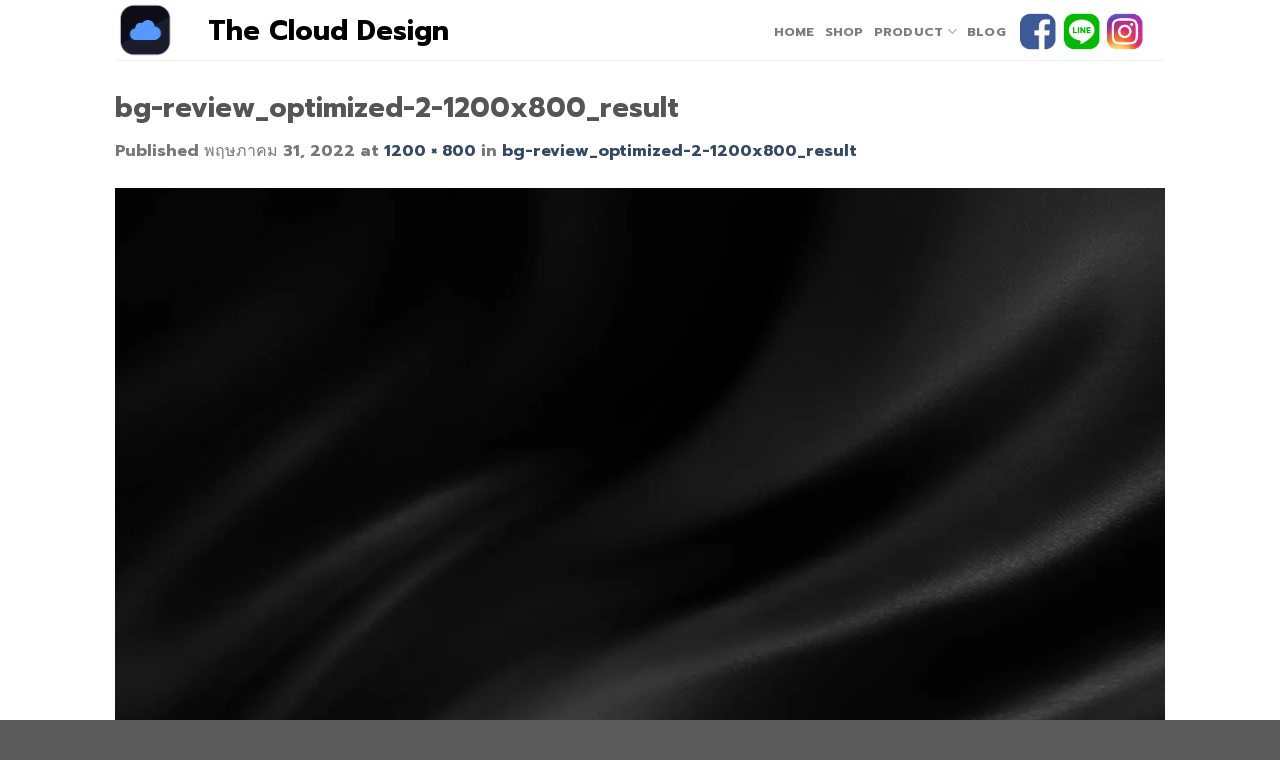

--- FILE ---
content_type: text/html; charset=UTF-8
request_url: https://thecloud.design/bg-review_optimized-2-1200x800_result/
body_size: 20032
content:
<!DOCTYPE html>
<html dir="ltr" lang="th" prefix="og: https://ogp.me/ns#" class="loading-site no-js">
<head><meta charset="UTF-8" /><script>if(navigator.userAgent.match(/MSIE|Internet Explorer/i)||navigator.userAgent.match(/Trident\/7\..*?rv:11/i)){var href=document.location.href;if(!href.match(/[?&]nowprocket/)){if(href.indexOf("?")==-1){if(href.indexOf("#")==-1){document.location.href=href+"?nowprocket=1"}else{document.location.href=href.replace("#","?nowprocket=1#")}}else{if(href.indexOf("#")==-1){document.location.href=href+"&nowprocket=1"}else{document.location.href=href.replace("#","&nowprocket=1#")}}}}</script><script>class RocketLazyLoadScripts{constructor(){this.triggerEvents=["keydown","mousedown","mousemove","touchmove","touchstart","touchend","wheel"],this.userEventHandler=this._triggerListener.bind(this),this.touchStartHandler=this._onTouchStart.bind(this),this.touchMoveHandler=this._onTouchMove.bind(this),this.touchEndHandler=this._onTouchEnd.bind(this),this.clickHandler=this._onClick.bind(this),this.interceptedClicks=[],window.addEventListener("pageshow",(e=>{this.persisted=e.persisted})),window.addEventListener("DOMContentLoaded",(()=>{this._preconnect3rdParties()})),this.delayedScripts={normal:[],async:[],defer:[]},this.allJQueries=[]}_addUserInteractionListener(e){document.hidden?e._triggerListener():(this.triggerEvents.forEach((t=>window.addEventListener(t,e.userEventHandler,{passive:!0}))),window.addEventListener("touchstart",e.touchStartHandler,{passive:!0}),window.addEventListener("mousedown",e.touchStartHandler),document.addEventListener("visibilitychange",e.userEventHandler))}_removeUserInteractionListener(){this.triggerEvents.forEach((e=>window.removeEventListener(e,this.userEventHandler,{passive:!0}))),document.removeEventListener("visibilitychange",this.userEventHandler)}_onTouchStart(e){"HTML"!==e.target.tagName&&(window.addEventListener("touchend",this.touchEndHandler),window.addEventListener("mouseup",this.touchEndHandler),window.addEventListener("touchmove",this.touchMoveHandler,{passive:!0}),window.addEventListener("mousemove",this.touchMoveHandler),e.target.addEventListener("click",this.clickHandler),this._renameDOMAttribute(e.target,"onclick","rocket-onclick"))}_onTouchMove(e){window.removeEventListener("touchend",this.touchEndHandler),window.removeEventListener("mouseup",this.touchEndHandler),window.removeEventListener("touchmove",this.touchMoveHandler,{passive:!0}),window.removeEventListener("mousemove",this.touchMoveHandler),e.target.removeEventListener("click",this.clickHandler),this._renameDOMAttribute(e.target,"rocket-onclick","onclick")}_onTouchEnd(e){window.removeEventListener("touchend",this.touchEndHandler),window.removeEventListener("mouseup",this.touchEndHandler),window.removeEventListener("touchmove",this.touchMoveHandler,{passive:!0}),window.removeEventListener("mousemove",this.touchMoveHandler)}_onClick(e){e.target.removeEventListener("click",this.clickHandler),this._renameDOMAttribute(e.target,"rocket-onclick","onclick"),this.interceptedClicks.push(e),e.preventDefault(),e.stopPropagation(),e.stopImmediatePropagation()}_replayClicks(){window.removeEventListener("touchstart",this.touchStartHandler,{passive:!0}),window.removeEventListener("mousedown",this.touchStartHandler),this.interceptedClicks.forEach((e=>{e.target.dispatchEvent(new MouseEvent("click",{view:e.view,bubbles:!0,cancelable:!0}))}))}_renameDOMAttribute(e,t,n){e.hasAttribute&&e.hasAttribute(t)&&(event.target.setAttribute(n,event.target.getAttribute(t)),event.target.removeAttribute(t))}_triggerListener(){this._removeUserInteractionListener(this),"loading"===document.readyState?document.addEventListener("DOMContentLoaded",this._loadEverythingNow.bind(this)):this._loadEverythingNow()}_preconnect3rdParties(){let e=[];document.querySelectorAll("script[type=rocketlazyloadscript]").forEach((t=>{if(t.hasAttribute("src")){const n=new URL(t.src).origin;n!==location.origin&&e.push({src:n,crossOrigin:t.crossOrigin||"module"===t.getAttribute("data-rocket-type")})}})),e=[...new Map(e.map((e=>[JSON.stringify(e),e]))).values()],this._batchInjectResourceHints(e,"preconnect")}async _loadEverythingNow(){this.lastBreath=Date.now(),this._delayEventListeners(),this._delayJQueryReady(this),this._handleDocumentWrite(),this._registerAllDelayedScripts(),this._preloadAllScripts(),await this._loadScriptsFromList(this.delayedScripts.normal),await this._loadScriptsFromList(this.delayedScripts.defer),await this._loadScriptsFromList(this.delayedScripts.async);try{await this._triggerDOMContentLoaded(),await this._triggerWindowLoad()}catch(e){}window.dispatchEvent(new Event("rocket-allScriptsLoaded")),this._replayClicks()}_registerAllDelayedScripts(){document.querySelectorAll("script[type=rocketlazyloadscript]").forEach((e=>{e.hasAttribute("src")?e.hasAttribute("async")&&!1!==e.async?this.delayedScripts.async.push(e):e.hasAttribute("defer")&&!1!==e.defer||"module"===e.getAttribute("data-rocket-type")?this.delayedScripts.defer.push(e):this.delayedScripts.normal.push(e):this.delayedScripts.normal.push(e)}))}async _transformScript(e){return await this._littleBreath(),new Promise((t=>{const n=document.createElement("script");[...e.attributes].forEach((e=>{let t=e.nodeName;"type"!==t&&("data-rocket-type"===t&&(t="type"),n.setAttribute(t,e.nodeValue))})),e.hasAttribute("src")?(n.addEventListener("load",t),n.addEventListener("error",t)):(n.text=e.text,t());try{e.parentNode.replaceChild(n,e)}catch(e){t()}}))}async _loadScriptsFromList(e){const t=e.shift();return t?(await this._transformScript(t),this._loadScriptsFromList(e)):Promise.resolve()}_preloadAllScripts(){this._batchInjectResourceHints([...this.delayedScripts.normal,...this.delayedScripts.defer,...this.delayedScripts.async],"preload")}_batchInjectResourceHints(e,t){var n=document.createDocumentFragment();e.forEach((e=>{if(e.src){const i=document.createElement("link");i.href=e.src,i.rel=t,"preconnect"!==t&&(i.as="script"),e.getAttribute&&"module"===e.getAttribute("data-rocket-type")&&(i.crossOrigin=!0),e.crossOrigin&&(i.crossOrigin=e.crossOrigin),n.appendChild(i)}})),document.head.appendChild(n)}_delayEventListeners(){let e={};function t(t,n){!function(t){function n(n){return e[t].eventsToRewrite.indexOf(n)>=0?"rocket-"+n:n}e[t]||(e[t]={originalFunctions:{add:t.addEventListener,remove:t.removeEventListener},eventsToRewrite:[]},t.addEventListener=function(){arguments[0]=n(arguments[0]),e[t].originalFunctions.add.apply(t,arguments)},t.removeEventListener=function(){arguments[0]=n(arguments[0]),e[t].originalFunctions.remove.apply(t,arguments)})}(t),e[t].eventsToRewrite.push(n)}function n(e,t){let n=e[t];Object.defineProperty(e,t,{get:()=>n||function(){},set(i){e["rocket"+t]=n=i}})}t(document,"DOMContentLoaded"),t(window,"DOMContentLoaded"),t(window,"load"),t(window,"pageshow"),t(document,"readystatechange"),n(document,"onreadystatechange"),n(window,"onload"),n(window,"onpageshow")}_delayJQueryReady(e){let t=window.jQuery;Object.defineProperty(window,"jQuery",{get:()=>t,set(n){if(n&&n.fn&&!e.allJQueries.includes(n)){n.fn.ready=n.fn.init.prototype.ready=function(t){e.domReadyFired?t.bind(document)(n):document.addEventListener("rocket-DOMContentLoaded",(()=>t.bind(document)(n)))};const t=n.fn.on;n.fn.on=n.fn.init.prototype.on=function(){if(this[0]===window){function e(e){return e.split(" ").map((e=>"load"===e||0===e.indexOf("load.")?"rocket-jquery-load":e)).join(" ")}"string"==typeof arguments[0]||arguments[0]instanceof String?arguments[0]=e(arguments[0]):"object"==typeof arguments[0]&&Object.keys(arguments[0]).forEach((t=>{delete Object.assign(arguments[0],{[e(t)]:arguments[0][t]})[t]}))}return t.apply(this,arguments),this},e.allJQueries.push(n)}t=n}})}async _triggerDOMContentLoaded(){this.domReadyFired=!0,await this._littleBreath(),document.dispatchEvent(new Event("rocket-DOMContentLoaded")),await this._littleBreath(),window.dispatchEvent(new Event("rocket-DOMContentLoaded")),await this._littleBreath(),document.dispatchEvent(new Event("rocket-readystatechange")),await this._littleBreath(),document.rocketonreadystatechange&&document.rocketonreadystatechange()}async _triggerWindowLoad(){await this._littleBreath(),window.dispatchEvent(new Event("rocket-load")),await this._littleBreath(),window.rocketonload&&window.rocketonload(),await this._littleBreath(),this.allJQueries.forEach((e=>e(window).trigger("rocket-jquery-load"))),await this._littleBreath();const e=new Event("rocket-pageshow");e.persisted=this.persisted,window.dispatchEvent(e),await this._littleBreath(),window.rocketonpageshow&&window.rocketonpageshow({persisted:this.persisted})}_handleDocumentWrite(){const e=new Map;document.write=document.writeln=function(t){const n=document.currentScript,i=document.createRange(),r=n.parentElement;let o=e.get(n);void 0===o&&(o=n.nextSibling,e.set(n,o));const s=document.createDocumentFragment();i.setStart(s,0),s.appendChild(i.createContextualFragment(t)),r.insertBefore(s,o)}}async _littleBreath(){Date.now()-this.lastBreath>45&&(await this._requestAnimFrame(),this.lastBreath=Date.now())}async _requestAnimFrame(){return document.hidden?new Promise((e=>setTimeout(e))):new Promise((e=>requestAnimationFrame(e)))}static run(){const e=new RocketLazyLoadScripts;e._addUserInteractionListener(e)}}RocketLazyLoadScripts.run();</script>
	
	<link rel="profile" href="http://gmpg.org/xfn/11" />
	<link rel="pingback" href="https://thecloud.design/xmlrpc.php" />

	<script type="rocketlazyloadscript">(function(html){html.className = html.className.replace(/\bno-js\b/,'js')})(document.documentElement);</script>
<title>bg-review_optimized-2-1200x800_result | The Cloud Design</title>

		<!-- All in One SEO 4.9.3 - aioseo.com -->
	<meta name="robots" content="max-image-preview:large" />
	<meta name="author" content="admin"/>
	<meta name="google-site-verification" content="E1-Qu7JpKuynlK5eLYvBcSNxJ5iTGZDXkaPTZ9d7RLw" />
	<link rel="canonical" href="https://thecloud.design/bg-review_optimized-2-1200x800_result/" />
	<meta name="generator" content="All in One SEO (AIOSEO) 4.9.3" />

		<!-- Google tag (gtag.js) -->
<script type="rocketlazyloadscript" async src="https://www.googletagmanager.com/gtag/js?id=G-NLPJF8P87G"></script>
<script type="rocketlazyloadscript">
  window.dataLayer = window.dataLayer || [];
  function gtag(){dataLayer.push(arguments);}
  gtag('js', new Date());

  gtag('config', 'G-NLPJF8P87G');
</script>
		<meta property="og:locale" content="th_TH" />
		<meta property="og:site_name" content="The Cloud Design | The Cloud Design" />
		<meta property="og:type" content="article" />
		<meta property="og:title" content="bg-review_optimized-2-1200x800_result | The Cloud Design" />
		<meta property="og:url" content="https://thecloud.design/bg-review_optimized-2-1200x800_result/" />
		<meta property="article:published_time" content="2022-05-30T23:40:53+00:00" />
		<meta property="article:modified_time" content="2022-05-30T23:40:53+00:00" />
		<meta name="twitter:card" content="summary" />
		<meta name="twitter:title" content="bg-review_optimized-2-1200x800_result | The Cloud Design" />
		<script type="application/ld+json" class="aioseo-schema">
			{"@context":"https:\/\/schema.org","@graph":[{"@type":"BreadcrumbList","@id":"https:\/\/thecloud.design\/bg-review_optimized-2-1200x800_result\/#breadcrumblist","itemListElement":[{"@type":"ListItem","@id":"https:\/\/thecloud.design#listItem","position":1,"name":"Home","item":"https:\/\/thecloud.design","nextItem":{"@type":"ListItem","@id":"https:\/\/thecloud.design\/bg-review_optimized-2-1200x800_result\/#listItem","name":"bg-review_optimized-2-1200x800_result"}},{"@type":"ListItem","@id":"https:\/\/thecloud.design\/bg-review_optimized-2-1200x800_result\/#listItem","position":2,"name":"bg-review_optimized-2-1200x800_result","previousItem":{"@type":"ListItem","@id":"https:\/\/thecloud.design#listItem","name":"Home"}}]},{"@type":"ItemPage","@id":"https:\/\/thecloud.design\/bg-review_optimized-2-1200x800_result\/#itempage","url":"https:\/\/thecloud.design\/bg-review_optimized-2-1200x800_result\/","name":"bg-review_optimized-2-1200x800_result | The Cloud Design","inLanguage":"th","isPartOf":{"@id":"https:\/\/thecloud.design\/#website"},"breadcrumb":{"@id":"https:\/\/thecloud.design\/bg-review_optimized-2-1200x800_result\/#breadcrumblist"},"author":{"@id":"https:\/\/thecloud.design\/author\/adminut\/#author"},"creator":{"@id":"https:\/\/thecloud.design\/author\/adminut\/#author"},"datePublished":"2022-05-31T06:40:53+07:00","dateModified":"2022-05-31T06:40:53+07:00"},{"@type":"Organization","@id":"https:\/\/thecloud.design\/#organization","name":"The Cloud Design","description":"The Cloud Design","url":"https:\/\/thecloud.design\/"},{"@type":"Person","@id":"https:\/\/thecloud.design\/author\/adminut\/#author","url":"https:\/\/thecloud.design\/author\/adminut\/","name":"admin"},{"@type":"WebSite","@id":"https:\/\/thecloud.design\/#website","url":"https:\/\/thecloud.design\/","name":"The Cloud Design","description":"The Cloud Design","inLanguage":"th","publisher":{"@id":"https:\/\/thecloud.design\/#organization"}}]}
		</script>
		<!-- All in One SEO -->

<link rel='dns-prefetch' href='//cdn.jsdelivr.net' />
<link rel='dns-prefetch' href='//cdnjs.cloudflare.com' />
<link rel='dns-prefetch' href='//maps.googleapis.com' />
<link rel='dns-prefetch' href='//maps.gstatic.com' />
<link rel='dns-prefetch' href='//fonts.googleapis.com' />
<link rel='dns-prefetch' href='//fonts.gstatic.com' />
<link rel='dns-prefetch' href='//use.fontawesome.com' />
<link rel='dns-prefetch' href='//ajax.googleapis.com' />
<link rel='dns-prefetch' href='//apis.google.com' />
<link rel='dns-prefetch' href='//google-analytics.com' />
<link rel='dns-prefetch' href='//www.google-analytics.com' />
<link rel='dns-prefetch' href='//ssl.google-analytics.com' />
<link rel='dns-prefetch' href='//www.googletagmanager.com' />
<link rel='dns-prefetch' href='//www.googletagservices.com' />
<link rel='dns-prefetch' href='//googleads.g.doubleclick.net' />
<link rel='dns-prefetch' href='//adservice.google.com' />
<link rel='dns-prefetch' href='//pagead2.googlesyndication.com' />
<link rel='dns-prefetch' href='//tpc.googlesyndication.com' />
<link rel='dns-prefetch' href='//youtube.com' />
<link rel='dns-prefetch' href='//i.ytimg.com' />
<link rel='dns-prefetch' href='//player.vimeo.com' />
<link rel='dns-prefetch' href='//api.pinterest.com' />
<link rel='dns-prefetch' href='//assets.pinterest.com' />
<link rel='dns-prefetch' href='//connect.facebook.net' />
<link rel='dns-prefetch' href='//platform.twitter.com' />
<link rel='dns-prefetch' href='//syndication.twitter.com' />
<link rel='dns-prefetch' href='//platform.instagram.com' />
<link rel='dns-prefetch' href='//referrer.disqus.com' />
<link rel='dns-prefetch' href='//c.disquscdn.com' />
<link rel='dns-prefetch' href='//cdn.ampproject.org' />
<link rel='dns-prefetch' href='//pixel.wp.com' />
<link rel='dns-prefetch' href='//disqus.com' />
<link rel='dns-prefetch' href='//s.gravatar.com' />
<link rel='dns-prefetch' href='//0.gravatar.com' />
<link rel='dns-prefetch' href='//2.gravatar.com' />
<link rel='dns-prefetch' href='//1.gravatar.com' />
<link rel='dns-prefetch' href='//sitename.disqus.com' />
<link rel='dns-prefetch' href='//s7.addthis.com' />
<link rel='dns-prefetch' href='//platform.linkedin.com' />
<link rel='dns-prefetch' href='//w.sharethis.com' />
<link rel='dns-prefetch' href='//s0.wp.com' />
<link rel='dns-prefetch' href='//s1.wp.com' />
<link rel='dns-prefetch' href='//s2.wp.com' />
<link rel='dns-prefetch' href='//stats.wp.com' />
<link rel='dns-prefetch' href='//ajax.microsoft.com' />
<link rel='dns-prefetch' href='//ajax.aspnetcdn.com' />
<link rel='dns-prefetch' href='//s3.amazonaws.com' />
<link rel='dns-prefetch' href='//code.jquery.com' />
<link rel='dns-prefetch' href='//stackpath.bootstrapcdn.com' />
<link rel='dns-prefetch' href='//github.githubassets.com' />
<link rel='dns-prefetch' href='//ad.doubleclick.net' />
<link rel='dns-prefetch' href='//stats.g.doubleclick.net' />
<link rel='dns-prefetch' href='//cm.g.doubleclick.net' />
<link rel='dns-prefetch' href='//stats.buysellads.com' />
<link rel='dns-prefetch' href='//s3.buysellads.com' />
<link rel='prefetch' href='https://thecloud.design/wp-content/themes/flatsome/assets/js/chunk.countup.js?ver=3.16.5' />
<link rel='prefetch' href='https://thecloud.design/wp-content/themes/flatsome/assets/js/chunk.sticky-sidebar.js?ver=3.16.5' />
<link rel='prefetch' href='https://thecloud.design/wp-content/themes/flatsome/assets/js/chunk.tooltips.js?ver=3.16.5' />
<link rel='prefetch' href='https://thecloud.design/wp-content/themes/flatsome/assets/js/chunk.vendors-popups.js?ver=3.16.5' />
<link rel='prefetch' href='https://thecloud.design/wp-content/themes/flatsome/assets/js/chunk.vendors-slider.js?ver=3.16.5' />
<link rel="alternate" type="application/rss+xml" title="The Cloud Design &raquo; ฟีด" href="https://thecloud.design/feed/" />
<style id='classic-theme-styles-inline-css' type='text/css'>
/*! This file is auto-generated */
.wp-block-button__link{color:#fff;background-color:#32373c;border-radius:9999px;box-shadow:none;text-decoration:none;padding:calc(.667em + 2px) calc(1.333em + 2px);font-size:1.125em}.wp-block-file__button{background:#32373c;color:#fff;text-decoration:none}
</style>
<link data-minify="1" rel='stylesheet' id='buttonizer_frontend_style-css' href='https://thecloud.design/wp-content/cache/min/1/wp-content/plugins/buttonizer-multifunctional-button/assets/legacy/frontend.css?ver=1727245969' type='text/css' media='all' />
<link data-minify="1" rel='stylesheet' id='buttonizer-icon-library-css' href='https://thecloud.design/wp-content/cache/min/1/ajax/libs/font-awesome/5.15.4/css/all.min.css?ver=1727245969' type='text/css' media='all' crossorigin='anonymous' />
<style id='woocommerce-inline-inline-css' type='text/css'>
.woocommerce form .form-row .required { visibility: visible; }
</style>
<link data-minify="1" rel='stylesheet' id='flatsome-main-css' href='https://thecloud.design/wp-content/cache/min/1/wp-content/themes/flatsome/assets/css/flatsome.css?ver=1727245969' type='text/css' media='all' />
<style id='flatsome-main-inline-css' type='text/css'>
@font-face {
				font-family: "fl-icons";
				font-display: block;
				src: url(https://thecloud.design/wp-content/themes/flatsome/assets/css/icons/fl-icons.eot?v=3.16.5);
				src:
					url(https://thecloud.design/wp-content/themes/flatsome/assets/css/icons/fl-icons.eot#iefix?v=3.16.5) format("embedded-opentype"),
					url(https://thecloud.design/wp-content/themes/flatsome/assets/css/icons/fl-icons.woff2?v=3.16.5) format("woff2"),
					url(https://thecloud.design/wp-content/themes/flatsome/assets/css/icons/fl-icons.ttf?v=3.16.5) format("truetype"),
					url(https://thecloud.design/wp-content/themes/flatsome/assets/css/icons/fl-icons.woff?v=3.16.5) format("woff"),
					url(https://thecloud.design/wp-content/themes/flatsome/assets/css/icons/fl-icons.svg?v=3.16.5#fl-icons) format("svg");
			}
</style>
<link data-minify="1" rel='stylesheet' id='flatsome-shop-css' href='https://thecloud.design/wp-content/cache/min/1/wp-content/themes/flatsome/assets/css/flatsome-shop.css?ver=1727245969' type='text/css' media='all' />
<script type="rocketlazyloadscript" data-rocket-type="text/javascript" src="https://thecloud.design/wp-includes/js/jquery/jquery.min.js?ver=3.7.1" id="jquery-core-js" defer></script>
<script type="rocketlazyloadscript" data-rocket-type="text/javascript" src="https://thecloud.design/wp-content/plugins/woocommerce/assets/js/jquery-blockui/jquery.blockUI.min.js?ver=2.7.0-wc.9.4.4" id="jquery-blockui-js" defer="defer" data-wp-strategy="defer"></script>
<script type="text/javascript" id="wc-add-to-cart-js-extra">
/* <![CDATA[ */
var wc_add_to_cart_params = {"ajax_url":"\/wp-admin\/admin-ajax.php","wc_ajax_url":"\/?wc-ajax=%%endpoint%%","i18n_view_cart":"\u0e14\u0e39\u0e15\u0e30\u0e01\u0e23\u0e49\u0e32\u0e2a\u0e34\u0e19\u0e04\u0e49\u0e32","cart_url":"https:\/\/thecloud.design\/addline\/","is_cart":"","cart_redirect_after_add":"yes"};
/* ]]> */
</script>
<script type="rocketlazyloadscript" data-rocket-type="text/javascript" src="https://thecloud.design/wp-content/plugins/woocommerce/assets/js/frontend/add-to-cart.min.js?ver=9.4.4" id="wc-add-to-cart-js" defer="defer" data-wp-strategy="defer"></script>
<script type="rocketlazyloadscript" data-rocket-type="text/javascript" src="https://thecloud.design/wp-content/plugins/woocommerce/assets/js/js-cookie/js.cookie.min.js?ver=2.1.4-wc.9.4.4" id="js-cookie-js" defer="defer" data-wp-strategy="defer"></script>
<script type="text/javascript" id="woocommerce-js-extra">
/* <![CDATA[ */
var woocommerce_params = {"ajax_url":"\/wp-admin\/admin-ajax.php","wc_ajax_url":"\/?wc-ajax=%%endpoint%%"};
/* ]]> */
</script>
<script type="rocketlazyloadscript" data-rocket-type="text/javascript" src="https://thecloud.design/wp-content/plugins/woocommerce/assets/js/frontend/woocommerce.min.js?ver=9.4.4" id="woocommerce-js" defer="defer" data-wp-strategy="defer"></script>
<link rel="https://api.w.org/" href="https://thecloud.design/wp-json/" /><link rel="alternate" type="application/json" href="https://thecloud.design/wp-json/wp/v2/media/23871" /><link rel="EditURI" type="application/rsd+xml" title="RSD" href="https://thecloud.design/xmlrpc.php?rsd" />
<meta name="generator" content="WordPress 6.5.7" />
<meta name="generator" content="WooCommerce 9.4.4" />
<link rel='shortlink' href='https://thecloud.design/?p=23871' />
<link rel="alternate" type="application/json+oembed" href="https://thecloud.design/wp-json/oembed/1.0/embed?url=https%3A%2F%2Fthecloud.design%2Fbg-review_optimized-2-1200x800_result%2F" />
<link rel="alternate" type="text/xml+oembed" href="https://thecloud.design/wp-json/oembed/1.0/embed?url=https%3A%2F%2Fthecloud.design%2Fbg-review_optimized-2-1200x800_result%2F&#038;format=xml" />
<link rel="apple-touch-icon" sizes="180x180" href="/wp-content/uploads/fbrfg/apple-touch-icon.png?v=xQ7zjd3Yow">
<link rel="icon" type="image/png" sizes="32x32" href="/wp-content/uploads/fbrfg/favicon-32x32.png?v=xQ7zjd3Yow">
<link rel="icon" type="image/png" sizes="16x16" href="/wp-content/uploads/fbrfg/favicon-16x16.png?v=xQ7zjd3Yow">
<link rel="manifest" href="/wp-content/uploads/fbrfg/site.webmanifest?v=xQ7zjd3Yow">
<link rel="mask-icon" href="/wp-content/uploads/fbrfg/safari-pinned-tab.svg?v=xQ7zjd3Yow" color="#5bbad5">
<link rel="shortcut icon" href="/wp-content/uploads/fbrfg/favicon.ico?v=xQ7zjd3Yow">
<meta name="msapplication-TileColor" content="#da532c">
<meta name="msapplication-config" content="/wp-content/uploads/fbrfg/browserconfig.xml?v=xQ7zjd3Yow">
<meta name="theme-color" content="#ffffff">
<link rel="preload" as="font" href="https://thecloud.design/wp-content/themes/flatsome/assets/css/icons/fl-icons.woff2" crossorigin><style>.bg{opacity: 0; transition: opacity 1s; -webkit-transition: opacity 1s;} .bg-loaded{opacity: 1;}</style>	<noscript><style>.woocommerce-product-gallery{ opacity: 1 !important; }</style></noscript>
	<!-- Facebook Pixel Code -->
<script type="rocketlazyloadscript">
!function(f,b,e,v,n,t,s)
{if(f.fbq)return;n=f.fbq=function(){n.callMethod?
n.callMethod.apply(n,arguments):n.queue.push(arguments)};
if(!f._fbq)f._fbq=n;n.push=n;n.loaded=!0;n.version='2.0';
n.queue=[];t=b.createElement(e);t.async=!0;
t.src=v;s=b.getElementsByTagName(e)[0];
s.parentNode.insertBefore(t,s)}(window, document,'script',
'https://connect.facebook.net/en_US/fbevents.js');
fbq('init', '2966635230121290');
fbq('track', 'PageView');
</script>
<noscript><img height="1" width="1" style="display:none"
src="https://www.facebook.com/tr?id=2966635230121290&ev=PageView&noscript=1"
/></noscript>
<!-- End Facebook Pixel Code -->
<!-- Facebook Pixel Code -->
<script type="rocketlazyloadscript">
  !function(f,b,e,v,n,t,s)
  {if(f.fbq)return;n=f.fbq=function(){n.callMethod?
  n.callMethod.apply(n,arguments):n.queue.push(arguments)};
  if(!f._fbq)f._fbq=n;n.push=n;n.loaded=!0;n.version='2.0';
  n.queue=[];t=b.createElement(e);t.async=!0;
  t.src=v;s=b.getElementsByTagName(e)[0];
  s.parentNode.insertBefore(t,s)}(window, document,'script',
  'https://connect.facebook.net/en_US/fbevents.js');
  fbq('init', '358724872059332');
  fbq('track', 'PageView');
</script>
<noscript><img height="1" width="1" style="display:none"
  src="https://www.facebook.com/tr?id=358724872059332&ev=PageView&noscript=1"
/></noscript>
<!-- End Facebook Pixel Code -->
<script type="rocketlazyloadscript"  data-rocket-type="text/javascript">
function getScrollPercent(){var r=document.documentElement,l=document.body,o="scrollHeight",c=(r.scrollTop||l.scrollTop)/((r[o]||l[o])-r.clientHeight)*100;return Math.round(c)}var scrollFired25=!1,scrollFired50=!1,scrollFired75=!1,props={pm_path:window.location.pathname};window.addEventListener("scroll",function(r){var l=getScrollPercent();!scrollFired25&&l>=25&&l<50&&(fbq("trackCustom","Scrolled 25%",props),scrollFired25=!0),!scrollFired50&&l>=50&&l<75&&(fbq("trackCustom","Scrolled 50%",props),scrollFired50=!0),!scrollFired75&&l>=75&&l<100&&(fbq("trackCustom","Scrolled 75%",props),scrollFired75=!0)});

setTimeout(function(){ fbq('trackCustom', 'TimeOnSite3Sec'); }, 3000);setTimeout(function(){ fbq('trackCustom', 'TimeOnSite10Sec'); }, 10000);setTimeout(function(){ fbq('trackCustom', 'TimeOnSite20Sec'); }, 20000);setTimeout(function(){ fbq('trackCustom', 'TimeOnSite40Sec'); }, 40000);
</script><style id='wp-fonts-local' type='text/css'>
@font-face{font-family:Inter;font-style:normal;font-weight:300 900;font-display:fallback;src:url('https://thecloud.design/wp-content/plugins/woocommerce/assets/fonts/Inter-VariableFont_slnt,wght.woff2') format('woff2');font-stretch:normal;}
@font-face{font-family:Cardo;font-style:normal;font-weight:400;font-display:fallback;src:url('https://thecloud.design/wp-content/plugins/woocommerce/assets/fonts/cardo_normal_400.woff2') format('woff2');}
</style>
<link rel="icon" href="https://thecloud.design/wp-content/uploads/2020/08/logo-webthe_optimized-100x100.png" sizes="32x32" />
<link rel="icon" href="https://thecloud.design/wp-content/uploads/2020/08/logo-webthe_optimized-280x280.png" sizes="192x192" />
<link rel="apple-touch-icon" href="https://thecloud.design/wp-content/uploads/2020/08/logo-webthe_optimized-280x280.png" />
<meta name="msapplication-TileImage" content="https://thecloud.design/wp-content/uploads/2020/08/logo-webthe_optimized-280x280.png" />
<style id="custom-css" type="text/css">:root {--primary-color: #446084;}.header-main{height: 60px}#logo img{max-height: 60px}#logo{width:63px;}.header-bottom{min-height: 13px}.header-top{min-height: 30px}.transparent .header-main{height: 30px}.transparent #logo img{max-height: 30px}.has-transparent + .page-title:first-of-type,.has-transparent + #main > .page-title,.has-transparent + #main > div > .page-title,.has-transparent + #main .page-header-wrapper:first-of-type .page-title{padding-top: 30px;}.header.show-on-scroll,.stuck .header-main{height:70px!important}.stuck #logo img{max-height: 70px!important}.header-bg-color {background-color: rgba(255,255,255,0.9)}.header-bottom {background-color: #f1f1f1}.header-main .nav > li > a{line-height: 16px }.stuck .header-main .nav > li > a{line-height: 50px }.header-bottom-nav > li > a{line-height: 16px }@media (max-width: 549px) {.header-main{height: 70px}#logo img{max-height: 70px}}.success.is-underline:hover,.success.is-outline:hover,.success{background-color: #000000}.success-color, .success.is-link, .success.is-outline{color: #000000;}.success-border{border-color: #000000!important;}/* Color !important */[data-text-color="success"]{color: #000000!important;}/* Background Color */[data-text-bg="success"]{background-color: #000000;}body{font-family: Prompt, sans-serif;}body {font-weight: 400;font-style: normal;}.nav > li > a {font-family: Prompt, sans-serif;}.mobile-sidebar-levels-2 .nav > li > ul > li > a {font-family: Prompt, sans-serif;}.nav > li > a,.mobile-sidebar-levels-2 .nav > li > ul > li > a {font-weight: 700;font-style: normal;}h1,h2,h3,h4,h5,h6,.heading-font, .off-canvas-center .nav-sidebar.nav-vertical > li > a{font-family: Prompt, sans-serif;}h1,h2,h3,h4,h5,h6,.heading-font,.banner h1,.banner h2 {font-weight: 700;font-style: normal;}.alt-font{font-family: Prompt, sans-serif;}.alt-font {font-weight: 400!important;font-style: normal!important;}@media screen and (min-width: 550px){.products .box-vertical .box-image{min-width: 300px!important;width: 300px!important;}}.nav-vertical-fly-out > li + li {border-top-width: 1px; border-top-style: solid;}/* Custom CSS Mobile */@media (max-width: 549px){h3{font-size: 50%}h4{font-size: 50%}}.label-new.menu-item > a:after{content:"New";}.label-hot.menu-item > a:after{content:"Hot";}.label-sale.menu-item > a:after{content:"Sale";}.label-popular.menu-item > a:after{content:"Popular";}</style><style id="kirki-inline-styles">/* thai */
@font-face {
  font-family: 'Prompt';
  font-style: normal;
  font-weight: 400;
  font-display: swap;
  src: url(https://thecloud.design/wp-content/fonts/prompt/font) format('woff');
  unicode-range: U+02D7, U+0303, U+0331, U+0E01-0E5B, U+200C-200D, U+25CC;
}
/* vietnamese */
@font-face {
  font-family: 'Prompt';
  font-style: normal;
  font-weight: 400;
  font-display: swap;
  src: url(https://thecloud.design/wp-content/fonts/prompt/font) format('woff');
  unicode-range: U+0102-0103, U+0110-0111, U+0128-0129, U+0168-0169, U+01A0-01A1, U+01AF-01B0, U+0300-0301, U+0303-0304, U+0308-0309, U+0323, U+0329, U+1EA0-1EF9, U+20AB;
}
/* latin-ext */
@font-face {
  font-family: 'Prompt';
  font-style: normal;
  font-weight: 400;
  font-display: swap;
  src: url(https://thecloud.design/wp-content/fonts/prompt/font) format('woff');
  unicode-range: U+0100-02BA, U+02BD-02C5, U+02C7-02CC, U+02CE-02D7, U+02DD-02FF, U+0304, U+0308, U+0329, U+1D00-1DBF, U+1E00-1E9F, U+1EF2-1EFF, U+2020, U+20A0-20AB, U+20AD-20C0, U+2113, U+2C60-2C7F, U+A720-A7FF;
}
/* latin */
@font-face {
  font-family: 'Prompt';
  font-style: normal;
  font-weight: 400;
  font-display: swap;
  src: url(https://thecloud.design/wp-content/fonts/prompt/font) format('woff');
  unicode-range: U+0000-00FF, U+0131, U+0152-0153, U+02BB-02BC, U+02C6, U+02DA, U+02DC, U+0304, U+0308, U+0329, U+2000-206F, U+20AC, U+2122, U+2191, U+2193, U+2212, U+2215, U+FEFF, U+FFFD;
}
/* thai */
@font-face {
  font-family: 'Prompt';
  font-style: normal;
  font-weight: 700;
  font-display: swap;
  src: url(https://thecloud.design/wp-content/fonts/prompt/font) format('woff');
  unicode-range: U+02D7, U+0303, U+0331, U+0E01-0E5B, U+200C-200D, U+25CC;
}
/* vietnamese */
@font-face {
  font-family: 'Prompt';
  font-style: normal;
  font-weight: 700;
  font-display: swap;
  src: url(https://thecloud.design/wp-content/fonts/prompt/font) format('woff');
  unicode-range: U+0102-0103, U+0110-0111, U+0128-0129, U+0168-0169, U+01A0-01A1, U+01AF-01B0, U+0300-0301, U+0303-0304, U+0308-0309, U+0323, U+0329, U+1EA0-1EF9, U+20AB;
}
/* latin-ext */
@font-face {
  font-family: 'Prompt';
  font-style: normal;
  font-weight: 700;
  font-display: swap;
  src: url(https://thecloud.design/wp-content/fonts/prompt/font) format('woff');
  unicode-range: U+0100-02BA, U+02BD-02C5, U+02C7-02CC, U+02CE-02D7, U+02DD-02FF, U+0304, U+0308, U+0329, U+1D00-1DBF, U+1E00-1E9F, U+1EF2-1EFF, U+2020, U+20A0-20AB, U+20AD-20C0, U+2113, U+2C60-2C7F, U+A720-A7FF;
}
/* latin */
@font-face {
  font-family: 'Prompt';
  font-style: normal;
  font-weight: 700;
  font-display: swap;
  src: url(https://thecloud.design/wp-content/fonts/prompt/font) format('woff');
  unicode-range: U+0000-00FF, U+0131, U+0152-0153, U+02BB-02BC, U+02C6, U+02DA, U+02DC, U+0304, U+0308, U+0329, U+2000-206F, U+20AC, U+2122, U+2191, U+2193, U+2212, U+2215, U+FEFF, U+FFFD;
}</style>
<meta name="viewport" content="width=device-width, user-scalable=yes, initial-scale=1.0, minimum-scale=0.1, maximum-scale=10.0">
</head>

<body class="attachment attachment-template-default single single-attachment postid-23871 attachmentid-23871 attachment-webp theme-flatsome woocommerce-no-js lightbox nav-dropdown-has-arrow nav-dropdown-has-shadow nav-dropdown-has-border">



<a class="skip-link screen-reader-text" href="#main">Skip to content</a>

<div id="wrapper">

	
	<header id="header" class="header has-sticky sticky-jump">
		<div class="header-wrapper">
			<div id="masthead" class="header-main ">
      <div class="header-inner flex-row container logo-left" role="navigation">

          <!-- Logo -->
          <div id="logo" class="flex-col logo">
            
<!-- Header logo -->
<a href="https://thecloud.design/" title="The Cloud Design - The Cloud Design" rel="home">
		<img width="1020" height="680" src="https://thecloud.design/wp-content/uploads/2022/05/bg-review_optimized-2-1200x800_result.webp" class="header-logo-sticky" alt="The Cloud Design"/><img width="500" height="500" src="https://thecloud.design/wp-content/uploads/2020/08/logo-webthe_optimized.png" class="header_logo header-logo" alt="The Cloud Design"/><img  width="1020" height="680" src="https://thecloud.design/wp-content/uploads/2022/05/bg-review_optimized-2-1200x800_result.webp" class="header-logo-dark" alt="The Cloud Design"/></a>
          </div>

          <!-- Mobile Left Elements -->
          <div class="flex-col show-for-medium flex-left">
            <ul class="mobile-nav nav nav-left ">
              <li class="header-block"><div class="header-block-block-2"><h5 style="margin-top:10px" ><span style="font-size: 90%; color: #000;"><strong>The Cloud Design</strong></span></h5></div></li>            </ul>
          </div>

          <!-- Left Elements -->
          <div class="flex-col hide-for-medium flex-left
            flex-grow">
            <ul class="header-nav header-nav-main nav nav-left  nav-spacing-small nav-uppercase" >
              <li class="html custom html_top_right_text"><font style="font-size: 200%; color:#000;">The Cloud Design</font></li>            </ul>
          </div>

          <!-- Right Elements -->
          <div class="flex-col hide-for-medium flex-right">
            <ul class="header-nav header-nav-main nav nav-right  nav-spacing-small nav-uppercase">
              <li id="menu-item-20633" class="menu-item menu-item-type-post_type menu-item-object-page menu-item-home menu-item-20633 menu-item-design-default"><a href="https://thecloud.design/" class="nav-top-link">home</a></li>
<li id="menu-item-20634" class="menu-item menu-item-type-post_type menu-item-object-page menu-item-20634 menu-item-design-default"><a href="https://thecloud.design/shop/" class="nav-top-link">Shop</a></li>
<li id="menu-item-323336" class="menu-item menu-item-type-custom menu-item-object-custom menu-item-has-children menu-item-323336 menu-item-design-default has-dropdown"><a href="#" class="nav-top-link" aria-expanded="false" aria-haspopup="menu">PRODUCT<i class="icon-angle-down" ></i></a>
<ul class="sub-menu nav-dropdown nav-dropdown-default">
	<li id="menu-item-323346" class="menu-item menu-item-type-custom menu-item-object-custom menu-item-has-children menu-item-323346 nav-dropdown-col"><a href="#">Relx Pod</a>
	<ul class="sub-menu nav-column nav-dropdown-default">
		<li id="menu-item-323672" class="menu-item menu-item-type-post_type menu-item-object-page menu-item-323672"><a href="https://thecloud.design/relx-zero/">Relx Zero</a></li>
		<li id="menu-item-323347" class="menu-item menu-item-type-post_type menu-item-object-page menu-item-323347"><a href="https://thecloud.design/relx-infinity/">Relx Infinity</a></li>
		<li id="menu-item-323634" class="menu-item menu-item-type-post_type menu-item-object-page menu-item-323634"><a href="https://thecloud.design/relx-lite/">Relx Lite</a></li>
		<li id="menu-item-323635" class="menu-item menu-item-type-post_type menu-item-object-page menu-item-323635"><a href="https://thecloud.design/relx-phantom/">Relx Phantom</a></li>
		<li id="menu-item-323636" class="menu-item menu-item-type-post_type menu-item-object-page menu-item-323636"><a href="https://thecloud.design/relx-essential/">Relx Essential</a></li>
		<li id="menu-item-323633" class="menu-item menu-item-type-post_type menu-item-object-page menu-item-323633"><a href="https://thecloud.design/relx-bubble-mon/">Relx Bubble Mon</a></li>
	</ul>
</li>
	<li id="menu-item-323339" class="menu-item menu-item-type-custom menu-item-object-custom menu-item-has-children menu-item-323339 nav-dropdown-col"><a href="#">KS Pod</a>
	<ul class="sub-menu nav-column nav-dropdown-default">
		<li id="menu-item-323345" class="menu-item menu-item-type-post_type menu-item-object-page menu-item-323345"><a href="https://thecloud.design/kardinal-stick/">Kardinal Stick</a></li>
		<li id="menu-item-323343" class="menu-item menu-item-type-post_type menu-item-object-page menu-item-323343"><a href="https://thecloud.design/ks-kurve/">Ks Kurve</a></li>
		<li id="menu-item-323340" class="menu-item menu-item-type-post_type menu-item-object-page menu-item-323340"><a href="https://thecloud.design/ks-kurve-lite-2/">ks Kurve Lite 2</a></li>
		<li id="menu-item-323866" class="menu-item menu-item-type-post_type menu-item-object-page menu-item-323866"><a href="https://thecloud.design/ks-lumina/">KS LUMINA</a></li>
		<li id="menu-item-323348" class="menu-item menu-item-type-post_type menu-item-object-page menu-item-323348"><a href="https://thecloud.design/ks-quik/">Ks Quik</a></li>
		<li id="menu-item-324322" class="menu-item menu-item-type-post_type menu-item-object-page menu-item-324322"><a href="https://thecloud.design/ks-quik-6000-puffs/">Ks Quik 6000 Puffs</a></li>
		<li id="menu-item-324397" class="menu-item menu-item-type-post_type menu-item-object-page menu-item-324397"><a href="https://thecloud.design/ks-quik-pro-15000-puffs/">Ks Quik Pro 15000 Puffs</a></li>
		<li id="menu-item-324060" class="menu-item menu-item-type-post_type menu-item-object-page menu-item-324060"><a href="https://thecloud.design/kardinal-artisan/">Kardinal Artisan</a></li>
		<li id="menu-item-323342" class="menu-item menu-item-type-post_type menu-item-object-page menu-item-323342"><a href="https://thecloud.design/ks-pod-max/">KS Pod Max</a></li>
	</ul>
</li>
	<li id="menu-item-323337" class="menu-item menu-item-type-custom menu-item-object-custom menu-item-has-children menu-item-323337 nav-dropdown-col"><a href="#">สินค้าอื่นๆ</a>
	<ul class="sub-menu nav-column nav-dropdown-default">
		<li id="menu-item-323338" class="menu-item menu-item-type-post_type menu-item-object-page menu-item-323338"><a href="https://thecloud.design/vmc-5000-puff/">vmc 5000 Puff</a></li>
		<li id="menu-item-323341" class="menu-item menu-item-type-post_type menu-item-object-page menu-item-323341"><a href="https://thecloud.design/infy-pod/">Infy Pod</a></li>
		<li id="menu-item-323344" class="menu-item menu-item-type-post_type menu-item-object-page menu-item-323344"><a href="https://thecloud.design/jues-5000-puff/">jues 5000 puff</a></li>
	</ul>
</li>
</ul>
</li>
<li id="menu-item-322323" class="menu-item menu-item-type-post_type menu-item-object-page current_page_parent menu-item-322323 menu-item-design-default"><a href="https://thecloud.design/blog/" class="nav-top-link">Blog</a></li>
<li class="html custom html_nav_position_text_top"><a style="margin: 0px 0px 0px 0%;" href="https://www.facebook.com/The-Cloud-2185315808219615/"><div style="width: 43px; ">
  <img width="500" height="500" src="https://thecloud.design/wp-content/uploads/2020/07/fb.png" alt="facebook">
</div></a></li><li class="html custom html_topbar_left"><a style="margin: 0px 0px 0px -22%;" href="https://thecloud.design/addline"><div style="width: 43px; ">
  <img width="500" height="500" src="https://thecloud.design/wp-content/uploads/2020/07/line.png" alt="LINE">
</div></a></li><li class="html custom html_topbar_right"><a style="margin: 0px 0px 0px -45%;" href="https://www.instagram.com/thecloud.th/?hl=th"><div style="width: 43px; ">
  <img width="500" height="500" src="https://thecloud.design/wp-content/uploads/2020/07/logo-ig.png" alt="LINE">
</div></a></li>            </ul>
          </div>

          <!-- Mobile Right Elements -->
          <div class="flex-col show-for-medium flex-right">
            <ul class="mobile-nav nav nav-right ">
              <li class="header-block"><div class="header-block-block-1"><a style="margin: 0px 0px 0px -10px;" href="https://www.facebook.com/The-Cloud-2185315808219615/"><img width="42" height="42" src="https://thecloud.design/wp-content/uploads/2020/07/fb.png" alt="facebook" /></a><a style="margin: 0px 0px 0px 0px;" href="https://thecloud.design/addline"><img width="42" height="42" src="https://thecloud.design/wp-content/uploads/2020/07/line.png" alt="LINE" /></a><a style="margin: 0px 0px 0px 0px;" href="https://www.instagram.com/thecloud.th/?hl=th"><img width="42" height="42" src="https://thecloud.design/wp-content/uploads/2020/07/logo-ig.png" alt="IG" />
</a></div></li>            </ul>
          </div>

      </div>

            <div class="container"><div class="top-divider full-width"></div></div>
      </div>

<div class="header-bg-container fill"><div class="header-bg-image fill"></div><div class="header-bg-color fill"></div></div>		</div>
	</header>

	
	<main id="main" class="">

	<div id="primary" class="content-area image-attachment page-wrapper">
		<div id="content" class="site-content" role="main">
			<div class="row">
				<div class="large-12 columns">

				
					<article id="post-23871" class="post-23871 attachment type-attachment status-inherit hentry">
						<header class="entry-header">
							<h1 class="entry-title">bg-review_optimized-2-1200x800_result</h1>

							<div class="entry-meta">
								Published <span class="entry-date"><time class="entry-date" datetime="2022-05-31T06:40:53+07:00">พฤษภาคม 31, 2022</time></span> at <a href="https://thecloud.design/wp-content/uploads/2022/05/bg-review_optimized-2-1200x800_result.webp" title="Link to full-size image">1200 &times; 800</a> in <a href="https://thecloud.design/bg-review_optimized-2-1200x800_result/" title="Return to bg-review_optimized-2-1200x800_result" rel="gallery">bg-review_optimized-2-1200x800_result</a>															</div>
						</header>

						<div class="entry-content">

							<div class="entry-attachment">
								<div class="attachment">
									
									<a href="https://thecloud.design/product-ks-kurve-skyline-blue/" title="bg-review_optimized-2-1200x800_result" rel="attachment"><img width="1200" height="800" src="https://thecloud.design/wp-content/uploads/2022/05/bg-review_optimized-2-1200x800_result.webp" class="attachment-1200x1200 size-1200x1200" alt="" decoding="async" fetchpriority="high" srcset="https://thecloud.design/wp-content/uploads/2022/05/bg-review_optimized-2-1200x800_result.webp 1200w, https://thecloud.design/wp-content/uploads/2022/05/bg-review_optimized-2-1200x800_result-600x400.webp 600w, https://thecloud.design/wp-content/uploads/2022/05/bg-review_optimized-2-1200x800_result-768x512.webp 768w" sizes="(max-width: 1200px) 100vw, 1200px" /></a>
								</div>

															</div>

														
						</div>

						<footer class="entry-meta">
															Both comments and trackbacks are currently closed.																				</footer>


							<nav role="navigation" id="image-navigation" class="navigation-image">
								<div class="nav-previous"><a href='https://thecloud.design/relxnowspecial-voopoo-01/'><span class="meta-nav">&larr;</span> Previous</a></div>
								<div class="nav-next"><a href='https://thecloud.design/product-ks-kurve-skyline-blue/'>Next <span class="meta-nav">&rarr;</span></a></div>
							</nav>
					</article>

					
							</div>
			</div>
		</div>
	</div>


</main>

<footer id="footer" class="footer-wrapper">

	
<!-- FOOTER 1 -->
<div class="footer-widgets footer footer-1">
		<div class="row large-columns-3 mb-0">
	   		<div id="block-14" class="col pb-0 widget widget_block"><div class="wp-block-group alignwide"><div class="wp-block-group__inner-container is-layout-flow wp-block-group-is-layout-flow"><h2 class="wp-block-heading">เกี่ยวกับเรา</h2>

<div class="wp-block-media-text alignwide is-stacked-on-mobile is-vertically-aligned-bottom"><figure class="wp-block-media-text__media"><img loading="lazy" decoding="async" width="512" height="512" src="https://thecloud.design/wp-content/uploads/2020/07/cropped-logo-webthe.png" alt="" class="wp-image-20958 size-full" srcset="https://thecloud.design/wp-content/uploads/2020/07/cropped-logo-webthe.png 512w, https://thecloud.design/wp-content/uploads/2020/07/cropped-logo-webthe-400x400.png 400w, https://thecloud.design/wp-content/uploads/2020/07/cropped-logo-webthe-280x280.png 280w, https://thecloud.design/wp-content/uploads/2020/07/cropped-logo-webthe-300x300.png 300w, https://thecloud.design/wp-content/uploads/2020/07/cropped-logo-webthe-100x100.png 100w, https://thecloud.design/wp-content/uploads/2020/07/cropped-logo-webthe-270x270.png 270w, https://thecloud.design/wp-content/uploads/2020/07/cropped-logo-webthe-192x192.png 192w, https://thecloud.design/wp-content/uploads/2020/07/cropped-logo-webthe-180x180.png 180w, https://thecloud.design/wp-content/uploads/2020/07/cropped-logo-webthe-32x32.png 32w" sizes="(max-width: 512px) 100vw, 512px" /></figure><div class="wp-block-media-text__content"><h3 class="wp-block-heading"><strong>thecloud.design</strong> ผู้จำหน่าย บุหรี่ไฟฟ้า Pod System</h3>

<p>หากคุณกำลังประสบปัญหาในการ <strong>เลิกบุหรี่</strong> หรือกำลังหามองหา อุปกรณ์ทดแทน ต้องที่ <strong>thecloud.design</strong> ที่รวมผลิตภัณฑ์ <strong>บุหรี่ไฟฟ้า Pod System </strong>ที่มีคุณภาพ และผ่านการคัดสรร มาอย่างดี ให้แก่ลูกค้าทุกท่าน โดยผลิตภัณฑ์ของเรามีทั้งหมด ดังนี้ <strong>Relx Zero , Relx Infinity , Kardinal Stick , Ks Kurve , Ks Kurve Lite , KS Quik และ Ks Xense </strong>สินค้าทุกชิ้นรับประกันของแท้ 100 % มีประกันหลังการขายทุกชิ้น</p></div></div></div></div></div><div id="woocommerce_top_rated_products-3" class="col pb-0 widget woocommerce widget_top_rated_products"><span class="widget-title">Top Rated</span><div class="is-divider small"></div><ul class="product_list_widget"><li>
	
	<a href="https://thecloud.design/product/ks-quik-chocolate-mint-800-puffs/">
		<img width="100" height="100" src="https://thecloud.design/wp-content/uploads/2022/02/ks-quik-chocolate-mint-800-Puffs-100x100.png" class="attachment-woocommerce_gallery_thumbnail size-woocommerce_gallery_thumbnail" alt="ks quik chocolate mint 800 Puffs" decoding="async" loading="lazy" srcset="https://thecloud.design/wp-content/uploads/2022/02/ks-quik-chocolate-mint-800-Puffs-100x100.png 100w, https://thecloud.design/wp-content/uploads/2022/02/ks-quik-chocolate-mint-800-Puffs-400x400.png 400w, https://thecloud.design/wp-content/uploads/2022/02/ks-quik-chocolate-mint-800-Puffs-800x800.png 800w, https://thecloud.design/wp-content/uploads/2022/02/ks-quik-chocolate-mint-800-Puffs-280x280.png 280w, https://thecloud.design/wp-content/uploads/2022/02/ks-quik-chocolate-mint-800-Puffs-768x768.png 768w, https://thecloud.design/wp-content/uploads/2022/02/ks-quik-chocolate-mint-800-Puffs-300x300.png 300w, https://thecloud.design/wp-content/uploads/2022/02/ks-quik-chocolate-mint-800-Puffs-600x600.png 600w, https://thecloud.design/wp-content/uploads/2022/02/ks-quik-chocolate-mint-800-Puffs.png 1040w" sizes="(max-width: 100px) 100vw, 100px" />		<span class="product-title">ks quik chocolate mint 800 Puffs</span>
	</a>

			<div class="star-rating" role="img" aria-label="ให้คะแนน 3.00 ตั้งแต่ 1-5 คะแนน"><span style="width:60%">ให้คะแนน <strong class="rating">3.00</strong> ตั้งแต่ 1-5 คะแนน</span></div>	
	<span class="woocommerce-Price-amount amount"><bdi>200.00<span class="woocommerce-Price-currencySymbol">&#3647;</span></bdi></span>
	</li>
<li>
	
	<a href="https://thecloud.design/product/ks-kurve-lite-silver-2/">
		<img width="100" height="100" src="https://thecloud.design/wp-content/uploads/2022/02/ks-kurve-lite-seiver-100x100.jpg" class="attachment-woocommerce_gallery_thumbnail size-woocommerce_gallery_thumbnail" alt="ks kurve lite seiver" decoding="async" loading="lazy" srcset="https://thecloud.design/wp-content/uploads/2022/02/ks-kurve-lite-seiver-100x100.jpg 100w, https://thecloud.design/wp-content/uploads/2022/02/ks-kurve-lite-seiver-400x400.jpg 400w, https://thecloud.design/wp-content/uploads/2022/02/ks-kurve-lite-seiver-800x800.jpg 800w, https://thecloud.design/wp-content/uploads/2022/02/ks-kurve-lite-seiver-280x280.jpg 280w, https://thecloud.design/wp-content/uploads/2022/02/ks-kurve-lite-seiver-768x768.jpg 768w, https://thecloud.design/wp-content/uploads/2022/02/ks-kurve-lite-seiver-300x300.jpg 300w, https://thecloud.design/wp-content/uploads/2022/02/ks-kurve-lite-seiver-600x600.jpg 600w, https://thecloud.design/wp-content/uploads/2022/02/ks-kurve-lite-seiver.jpg 1040w" sizes="(max-width: 100px) 100vw, 100px" />		<span class="product-title">Ks Kurve Lite Silver</span>
	</a>

			<div class="star-rating" role="img" aria-label="ให้คะแนน 2.29 ตั้งแต่ 1-5 คะแนน"><span style="width:45.8%">ให้คะแนน <strong class="rating">2.29</strong> ตั้งแต่ 1-5 คะแนน</span></div>	
	<del aria-hidden="true"><span class="woocommerce-Price-amount amount"><bdi>390.00<span class="woocommerce-Price-currencySymbol">&#3647;</span></bdi></span></del> <span class="screen-reader-text">Original price was: 390.00&#3647;.</span><ins aria-hidden="true"><span class="woocommerce-Price-amount amount"><bdi>290.00<span class="woocommerce-Price-currencySymbol">&#3647;</span></bdi></span></ins><span class="screen-reader-text">Current price is: 290.00&#3647;.</span>
	</li>
<li>
	
	<a href="https://thecloud.design/product/ks-quik-watermelon-800-puffs/">
		<img width="100" height="100" src="https://thecloud.design/wp-content/uploads/2022/02/ks-quik-watermelon-800-Puffs-100x100.png" class="attachment-woocommerce_gallery_thumbnail size-woocommerce_gallery_thumbnail" alt="ks quik watermelon 800 Puffs" decoding="async" loading="lazy" srcset="https://thecloud.design/wp-content/uploads/2022/02/ks-quik-watermelon-800-Puffs-100x100.png 100w, https://thecloud.design/wp-content/uploads/2022/02/ks-quik-watermelon-800-Puffs-400x400.png 400w, https://thecloud.design/wp-content/uploads/2022/02/ks-quik-watermelon-800-Puffs-800x800.png 800w, https://thecloud.design/wp-content/uploads/2022/02/ks-quik-watermelon-800-Puffs-280x280.png 280w, https://thecloud.design/wp-content/uploads/2022/02/ks-quik-watermelon-800-Puffs-768x768.png 768w, https://thecloud.design/wp-content/uploads/2022/02/ks-quik-watermelon-800-Puffs-300x300.png 300w, https://thecloud.design/wp-content/uploads/2022/02/ks-quik-watermelon-800-Puffs-600x600.png 600w, https://thecloud.design/wp-content/uploads/2022/02/ks-quik-watermelon-800-Puffs.png 1040w" sizes="(max-width: 100px) 100vw, 100px" />		<span class="product-title">ks quik watermelon 800 Puffs</span>
	</a>

			<div class="star-rating" role="img" aria-label="ให้คะแนน 2.17 ตั้งแต่ 1-5 คะแนน"><span style="width:43.4%">ให้คะแนน <strong class="rating">2.17</strong> ตั้งแต่ 1-5 คะแนน</span></div>	
	<span class="woocommerce-Price-amount amount"><bdi>200.00<span class="woocommerce-Price-currencySymbol">&#3647;</span></bdi></span>
	</li>
<li>
	
	<a href="https://thecloud.design/product/light-tobacco/">
		<img width="100" height="100" src="https://thecloud.design/wp-content/uploads/2020/06/RELX-ZERO-POD-Classic-Tobacco-100x100.jpg" class="attachment-woocommerce_gallery_thumbnail size-woocommerce_gallery_thumbnail" alt="" decoding="async" loading="lazy" srcset="https://thecloud.design/wp-content/uploads/2020/06/RELX-ZERO-POD-Classic-Tobacco-100x100.jpg 100w, https://thecloud.design/wp-content/uploads/2020/06/RELX-ZERO-POD-Classic-Tobacco-400x400.jpg 400w, https://thecloud.design/wp-content/uploads/2020/06/RELX-ZERO-POD-Classic-Tobacco-280x280.jpg 280w, https://thecloud.design/wp-content/uploads/2020/06/RELX-ZERO-POD-Classic-Tobacco-768x768.jpg 768w, https://thecloud.design/wp-content/uploads/2020/06/RELX-ZERO-POD-Classic-Tobacco-300x300.jpg 300w, https://thecloud.design/wp-content/uploads/2020/06/RELX-ZERO-POD-Classic-Tobacco-600x600.jpg 600w, https://thecloud.design/wp-content/uploads/2020/06/RELX-ZERO-POD-Classic-Tobacco.jpg 800w" sizes="(max-width: 100px) 100vw, 100px" />		<span class="product-title">Light Tobacco</span>
	</a>

				
	<span class="woocommerce-Price-amount amount"><bdi>600.00<span class="woocommerce-Price-currencySymbol">&#3647;</span></bdi></span>
	</li>
<li>
	
	<a href="https://thecloud.design/product/kardinal-stick-jet-black/">
		<img width="100" height="100" src="https://thecloud.design/wp-content/uploads/2020/08/KARDINAL-STICK-Black-100x100.jpg" class="attachment-woocommerce_gallery_thumbnail size-woocommerce_gallery_thumbnail" alt="" decoding="async" loading="lazy" srcset="https://thecloud.design/wp-content/uploads/2020/08/KARDINAL-STICK-Black-100x100.jpg 100w, https://thecloud.design/wp-content/uploads/2020/08/KARDINAL-STICK-Black-400x400.jpg 400w, https://thecloud.design/wp-content/uploads/2020/08/KARDINAL-STICK-Black-280x280.jpg 280w, https://thecloud.design/wp-content/uploads/2020/08/KARDINAL-STICK-Black-300x300.jpg 300w, https://thecloud.design/wp-content/uploads/2020/08/KARDINAL-STICK-Black.jpg 520w" sizes="(max-width: 100px) 100vw, 100px" />		<span class="product-title">KARDINAL STICK JET BLACK</span>
	</a>

				
	<span class="woocommerce-Price-amount amount"><bdi>1,390.00<span class="woocommerce-Price-currencySymbol">&#3647;</span></bdi></span>
	</li>
<li>
	
	<a href="https://thecloud.design/product/relx-infinity-forst-silver-%e0%b9%80%e0%b8%84%e0%b8%a3%e0%b8%b7%e0%b9%88%e0%b8%ad%e0%b8%87%e0%b9%80%e0%b8%9b%e0%b8%a5%e0%b9%88%e0%b8%b2/">
		<img width="100" height="100" src="https://thecloud.design/wp-content/uploads/2021/06/relx-infinity-kit-gray_optimized-1-100x100.jpg" class="attachment-woocommerce_gallery_thumbnail size-woocommerce_gallery_thumbnail" alt="RELX INFINITY FORST SILVER (เครื่องเปล่า)" decoding="async" loading="lazy" srcset="https://thecloud.design/wp-content/uploads/2021/06/relx-infinity-kit-gray_optimized-1-100x100.jpg 100w, https://thecloud.design/wp-content/uploads/2021/06/relx-infinity-kit-gray_optimized-1-400x400.jpg 400w, https://thecloud.design/wp-content/uploads/2021/06/relx-infinity-kit-gray_optimized-1-800x800.jpg 800w, https://thecloud.design/wp-content/uploads/2021/06/relx-infinity-kit-gray_optimized-1-280x280.jpg 280w, https://thecloud.design/wp-content/uploads/2021/06/relx-infinity-kit-gray_optimized-1-768x768.jpg 768w, https://thecloud.design/wp-content/uploads/2021/06/relx-infinity-kit-gray_optimized-1-300x300.jpg 300w, https://thecloud.design/wp-content/uploads/2021/06/relx-infinity-kit-gray_optimized-1-600x600.jpg 600w, https://thecloud.design/wp-content/uploads/2021/06/relx-infinity-kit-gray_optimized-1.jpg 1040w" sizes="(max-width: 100px) 100vw, 100px" />		<span class="product-title">RELX INFINITY FORST SILVER (เครื่องเปล่า)</span>
	</a>

				
	<span class="woocommerce-Price-amount amount"><bdi>1,090.00<span class="woocommerce-Price-currencySymbol">&#3647;</span></bdi></span>
	</li>
</ul></div><div id="block-10" class="col pb-0 widget widget_block"><div class="wp-block-group"><div class="wp-block-group__inner-container is-layout-flow wp-block-group-is-layout-flow"><h2 class="wp-block-heading">หมวดหมู่บทความ</h2>

<ul class="wp-block-categories-list wp-block-categories">	<li class="cat-item cat-item-793"><a href="https://thecloud.design/category/infy/">Infy</a>
</li>
	<li class="cat-item cat-item-794"><a href="https://thecloud.design/category/jues/">Jues</a>
</li>
	<li class="cat-item cat-item-467"><a href="https://thecloud.design/category/kardinal-stick/">Kardinal Stick</a>
</li>
	<li class="cat-item cat-item-796"><a href="https://thecloud.design/category/marbo/">Marbo</a>
</li>
	<li class="cat-item cat-item-388"><a href="https://thecloud.design/category/relx/">Relx</a>
</li>
	<li class="cat-item cat-item-1"><a href="https://thecloud.design/category/uncategorized/">Uncategorized</a>
</li>
	<li class="cat-item cat-item-795"><a href="https://thecloud.design/category/vmc/">VMC</a>
</li>
	<li class="cat-item cat-item-817"><a href="https://thecloud.design/category/%e0%b8%99%e0%b9%89%e0%b8%b3%e0%b8%a2%e0%b8%b2%e0%b8%9a%e0%b8%b8%e0%b8%ab%e0%b8%a3%e0%b8%b5%e0%b9%88%e0%b9%84%e0%b8%9f%e0%b8%9f%e0%b9%89%e0%b8%b2/">น้ำยาบุหรี่ไฟฟ้า</a>
</li>
	<li class="cat-item cat-item-390"><a href="https://thecloud.design/category/%e0%b8%9e%e0%b8%ad%e0%b8%95%e0%b9%84%e0%b8%9f%e0%b8%9f%e0%b9%89%e0%b8%b2/">พอตไฟฟ้า</a>
</li>
</ul></div></div></div>		</div>
</div>

<!-- FOOTER 2 -->



<div class="absolute-footer dark medium-text-center text-center">
  <div class="container clearfix">

    
    <div class="footer-primary pull-left">
            <div class="copyright-footer">
        Copyright 2026 © ในเครือ <a href="https://kardinalmarket.com" style="color:#fff"><font style="font-size: 18px">kardinalmarket.com </font></a> , <a href="https://kardinal-stick.com/" style="color:#fff"><font style="font-size: 18px">kardinal-stick.com </font></a> , <a href="https://kskaidee.com/" style="color:#fff"><font style="font-size: 18px">kskaidee.com </font></a> , <a href="https://crazykardinal.com/" style="color:#fff"><font style="font-size: 18px">crazykardinal.com</font> , <a href="https://kskaibee.com/" style="color:#fff"><font style="font-size: 18px">kskaibee.com</font></a> , <a href="https://ksnowstore.com/" style="color:#fff"><font style="font-size: 18px">ksnowstore.com</font></a> , <a href="https://ks-kardinal.com/" style="color:#fff"><font style="font-size: 18px">ks-kardinal.com</font></a> , <a href="https://relxksclub.com/" style="color:#fff"><font style="font-size: 18px">ks-relxksclub.com</font></a> , <a href="https://kodks.com/" style="color:#fff"><font style="font-size: 18px">kodks.com</font></a> , <a href="https://thecloud.design/" style="color:#fff"><font style="font-size: 18px">thecloud.design</font></a> , <a href="https://relxnows.com/" style="color:#fff"><font style="font-size: 18px">relxnows.com</font></a>      </div>
          </div>
  </div>
</div>

<a href="#top" class="back-to-top button icon invert plain fixed bottom z-1 is-outline left hide-for-medium circle" id="top-link" aria-label="Go to top"><i class="icon-angle-up" ></i></a>

</footer>

</div>

<div id="main-menu" class="mobile-sidebar no-scrollbar mfp-hide">

	
	<div class="sidebar-menu no-scrollbar ">

		
					<ul class="nav nav-sidebar nav-vertical nav-uppercase" data-tab="1">
				<li class="header-search-form search-form html relative has-icon">
	<div class="header-search-form-wrapper">
		<div class="searchform-wrapper ux-search-box relative is-normal"><form role="search" method="get" class="searchform" action="https://thecloud.design/">
	<div class="flex-row relative">
						<div class="flex-col flex-grow">
			<label class="screen-reader-text" for="woocommerce-product-search-field-0">ค้นหา:</label>
			<input type="search" id="woocommerce-product-search-field-0" class="search-field mb-0" placeholder="ค้นหา&hellip;" value="" name="s" />
			<input type="hidden" name="post_type" value="product" />
					</div>
		<div class="flex-col">
			<button type="submit" value="ค้นหา" class="ux-search-submit submit-button secondary button  icon mb-0" aria-label="Submit">
				<i class="icon-search" ></i>			</button>
		</div>
	</div>
	<div class="live-search-results text-left z-top"></div>
</form>
</div>	</div>
</li>
<li class="menu-item menu-item-type-post_type menu-item-object-page menu-item-home menu-item-20633"><a href="https://thecloud.design/">home</a></li>
<li class="menu-item menu-item-type-post_type menu-item-object-page menu-item-20634"><a href="https://thecloud.design/shop/">Shop</a></li>
<li class="menu-item menu-item-type-custom menu-item-object-custom menu-item-has-children menu-item-323336"><a href="#">PRODUCT</a>
<ul class="sub-menu nav-sidebar-ul children">
	<li class="menu-item menu-item-type-custom menu-item-object-custom menu-item-has-children menu-item-323346"><a href="#">Relx Pod</a>
	<ul class="sub-menu nav-sidebar-ul">
		<li class="menu-item menu-item-type-post_type menu-item-object-page menu-item-323672"><a href="https://thecloud.design/relx-zero/">Relx Zero</a></li>
		<li class="menu-item menu-item-type-post_type menu-item-object-page menu-item-323347"><a href="https://thecloud.design/relx-infinity/">Relx Infinity</a></li>
		<li class="menu-item menu-item-type-post_type menu-item-object-page menu-item-323634"><a href="https://thecloud.design/relx-lite/">Relx Lite</a></li>
		<li class="menu-item menu-item-type-post_type menu-item-object-page menu-item-323635"><a href="https://thecloud.design/relx-phantom/">Relx Phantom</a></li>
		<li class="menu-item menu-item-type-post_type menu-item-object-page menu-item-323636"><a href="https://thecloud.design/relx-essential/">Relx Essential</a></li>
		<li class="menu-item menu-item-type-post_type menu-item-object-page menu-item-323633"><a href="https://thecloud.design/relx-bubble-mon/">Relx Bubble Mon</a></li>
	</ul>
</li>
	<li class="menu-item menu-item-type-custom menu-item-object-custom menu-item-has-children menu-item-323339"><a href="#">KS Pod</a>
	<ul class="sub-menu nav-sidebar-ul">
		<li class="menu-item menu-item-type-post_type menu-item-object-page menu-item-323345"><a href="https://thecloud.design/kardinal-stick/">Kardinal Stick</a></li>
		<li class="menu-item menu-item-type-post_type menu-item-object-page menu-item-323343"><a href="https://thecloud.design/ks-kurve/">Ks Kurve</a></li>
		<li class="menu-item menu-item-type-post_type menu-item-object-page menu-item-323340"><a href="https://thecloud.design/ks-kurve-lite-2/">ks Kurve Lite 2</a></li>
		<li class="menu-item menu-item-type-post_type menu-item-object-page menu-item-323866"><a href="https://thecloud.design/ks-lumina/">KS LUMINA</a></li>
		<li class="menu-item menu-item-type-post_type menu-item-object-page menu-item-323348"><a href="https://thecloud.design/ks-quik/">Ks Quik</a></li>
		<li class="menu-item menu-item-type-post_type menu-item-object-page menu-item-324322"><a href="https://thecloud.design/ks-quik-6000-puffs/">Ks Quik 6000 Puffs</a></li>
		<li class="menu-item menu-item-type-post_type menu-item-object-page menu-item-324397"><a href="https://thecloud.design/ks-quik-pro-15000-puffs/">Ks Quik Pro 15000 Puffs</a></li>
		<li class="menu-item menu-item-type-post_type menu-item-object-page menu-item-324060"><a href="https://thecloud.design/kardinal-artisan/">Kardinal Artisan</a></li>
		<li class="menu-item menu-item-type-post_type menu-item-object-page menu-item-323342"><a href="https://thecloud.design/ks-pod-max/">KS Pod Max</a></li>
	</ul>
</li>
	<li class="menu-item menu-item-type-custom menu-item-object-custom menu-item-has-children menu-item-323337"><a href="#">สินค้าอื่นๆ</a>
	<ul class="sub-menu nav-sidebar-ul">
		<li class="menu-item menu-item-type-post_type menu-item-object-page menu-item-323338"><a href="https://thecloud.design/vmc-5000-puff/">vmc 5000 Puff</a></li>
		<li class="menu-item menu-item-type-post_type menu-item-object-page menu-item-323341"><a href="https://thecloud.design/infy-pod/">Infy Pod</a></li>
		<li class="menu-item menu-item-type-post_type menu-item-object-page menu-item-323344"><a href="https://thecloud.design/jues-5000-puff/">jues 5000 puff</a></li>
	</ul>
</li>
</ul>
</li>
<li class="menu-item menu-item-type-post_type menu-item-object-page current_page_parent menu-item-322323"><a href="https://thecloud.design/blog/">Blog</a></li>
			</ul>
		
		
	</div>

	
</div>
    <div id="login-form-popup" class="lightbox-content mfp-hide">
            	<div class="woocommerce">
      		<div class="woocommerce-notices-wrapper"></div>
<div class="account-container lightbox-inner">

	
			<div class="account-login-inner">

				<h3 class="uppercase">เข้าสู่ระบบ</h3>

				<form class="woocommerce-form woocommerce-form-login login" method="post">

					
					<p class="woocommerce-form-row woocommerce-form-row--wide form-row form-row-wide">
						<label for="username">ชื่อผู้ใช้หรือที่อยู่อีเมล&nbsp;<span class="required">*</span></label>
						<input type="text" class="woocommerce-Input woocommerce-Input--text input-text" name="username" id="username" autocomplete="username" value="" />					</p>
					<p class="woocommerce-form-row woocommerce-form-row--wide form-row form-row-wide">
						<label for="password">รหัสผ่าน&nbsp;<span class="required">*</span></label>
						<input class="woocommerce-Input woocommerce-Input--text input-text" type="password" name="password" id="password" autocomplete="current-password" />
					</p>

					
					<p class="form-row">
						<label class="woocommerce-form__label woocommerce-form__label-for-checkbox woocommerce-form-login__rememberme">
							<input class="woocommerce-form__input woocommerce-form__input-checkbox" name="rememberme" type="checkbox" id="rememberme" value="forever" /> <span>จำฉันไว้</span>
						</label>
						<input type="hidden" id="woocommerce-login-nonce" name="woocommerce-login-nonce" value="7c55f6c274" /><input type="hidden" name="_wp_http_referer" value="/bg-review_optimized-2-1200x800_result/" />						<button type="submit" class="woocommerce-button button woocommerce-form-login__submit" name="login" value="เข้าสู่ระบบ">เข้าสู่ระบบ</button>
					</p>
					<p class="woocommerce-LostPassword lost_password">
						<a href="https://thecloud.design/my-account/lost-password/">ลืมรหัสผ่านของคุณ?</a>
					</p>

					
				</form>
			</div>

			
</div>

		</div>
      	    </div>
  	<script type="rocketlazyloadscript" data-rocket-type='text/javascript'>
		(function () {
			var c = document.body.className;
			c = c.replace(/woocommerce-no-js/, 'woocommerce-js');
			document.body.className = c;
		})();
	</script>
	<link data-minify="1" rel='stylesheet' id='wc-blocks-style-css' href='https://thecloud.design/wp-content/cache/min/1/wp-content/plugins/woocommerce/assets/client/blocks/wc-blocks.css?ver=1727245969' type='text/css' media='all' />
<style id='wp-block-heading-inline-css' type='text/css'>
h1.has-background,h2.has-background,h3.has-background,h4.has-background,h5.has-background,h6.has-background{padding:1.25em 2.375em}h1.has-text-align-left[style*=writing-mode]:where([style*=vertical-lr]),h1.has-text-align-right[style*=writing-mode]:where([style*=vertical-rl]),h2.has-text-align-left[style*=writing-mode]:where([style*=vertical-lr]),h2.has-text-align-right[style*=writing-mode]:where([style*=vertical-rl]),h3.has-text-align-left[style*=writing-mode]:where([style*=vertical-lr]),h3.has-text-align-right[style*=writing-mode]:where([style*=vertical-rl]),h4.has-text-align-left[style*=writing-mode]:where([style*=vertical-lr]),h4.has-text-align-right[style*=writing-mode]:where([style*=vertical-rl]),h5.has-text-align-left[style*=writing-mode]:where([style*=vertical-lr]),h5.has-text-align-right[style*=writing-mode]:where([style*=vertical-rl]),h6.has-text-align-left[style*=writing-mode]:where([style*=vertical-lr]),h6.has-text-align-right[style*=writing-mode]:where([style*=vertical-rl]){rotate:180deg}
</style>
<style id='wp-block-paragraph-inline-css' type='text/css'>
.is-small-text{font-size:.875em}.is-regular-text{font-size:1em}.is-large-text{font-size:2.25em}.is-larger-text{font-size:3em}.has-drop-cap:not(:focus):first-letter{float:left;font-size:8.4em;font-style:normal;font-weight:100;line-height:.68;margin:.05em .1em 0 0;text-transform:uppercase}body.rtl .has-drop-cap:not(:focus):first-letter{float:none;margin-left:.1em}p.has-drop-cap.has-background{overflow:hidden}p.has-background{padding:1.25em 2.375em}:where(p.has-text-color:not(.has-link-color)) a{color:inherit}p.has-text-align-left[style*="writing-mode:vertical-lr"],p.has-text-align-right[style*="writing-mode:vertical-rl"]{rotate:180deg}
</style>
<style id='wp-block-media-text-inline-css' type='text/css'>
.wp-block-media-text{box-sizing:border-box;
  /*!rtl:begin:ignore*/direction:ltr;
  /*!rtl:end:ignore*/display:grid;grid-template-columns:50% 1fr;grid-template-rows:auto}.wp-block-media-text.has-media-on-the-right{grid-template-columns:1fr 50%}.wp-block-media-text.is-vertically-aligned-top .wp-block-media-text__content,.wp-block-media-text.is-vertically-aligned-top .wp-block-media-text__media{align-self:start}.wp-block-media-text .wp-block-media-text__content,.wp-block-media-text .wp-block-media-text__media,.wp-block-media-text.is-vertically-aligned-center .wp-block-media-text__content,.wp-block-media-text.is-vertically-aligned-center .wp-block-media-text__media{align-self:center}.wp-block-media-text.is-vertically-aligned-bottom .wp-block-media-text__content,.wp-block-media-text.is-vertically-aligned-bottom .wp-block-media-text__media{align-self:end}.wp-block-media-text .wp-block-media-text__media{
  /*!rtl:begin:ignore*/grid-column:1;grid-row:1;
  /*!rtl:end:ignore*/margin:0}.wp-block-media-text .wp-block-media-text__content{direction:ltr;
  /*!rtl:begin:ignore*/grid-column:2;grid-row:1;
  /*!rtl:end:ignore*/padding:0 8%;word-break:break-word}.wp-block-media-text.has-media-on-the-right .wp-block-media-text__media{
  /*!rtl:begin:ignore*/grid-column:2;grid-row:1
  /*!rtl:end:ignore*/}.wp-block-media-text.has-media-on-the-right .wp-block-media-text__content{
  /*!rtl:begin:ignore*/grid-column:1;grid-row:1
  /*!rtl:end:ignore*/}.wp-block-media-text__media img,.wp-block-media-text__media video{height:auto;max-width:unset;vertical-align:middle;width:100%}.wp-block-media-text.is-image-fill .wp-block-media-text__media{background-size:cover;height:100%;min-height:250px}.wp-block-media-text.is-image-fill .wp-block-media-text__media>a{display:block;height:100%}.wp-block-media-text.is-image-fill .wp-block-media-text__media img{height:1px;margin:-1px;overflow:hidden;padding:0;position:absolute;width:1px;clip:rect(0,0,0,0);border:0}@media (max-width:600px){.wp-block-media-text.is-stacked-on-mobile{grid-template-columns:100%!important}.wp-block-media-text.is-stacked-on-mobile .wp-block-media-text__media{grid-column:1;grid-row:1}.wp-block-media-text.is-stacked-on-mobile .wp-block-media-text__content{grid-column:1;grid-row:2}}
</style>
<style id='wp-block-group-inline-css' type='text/css'>
.wp-block-group{box-sizing:border-box}
</style>
<style id='wp-block-categories-inline-css' type='text/css'>
.wp-block-categories{box-sizing:border-box}.wp-block-categories.alignleft{margin-right:2em}.wp-block-categories.alignright{margin-left:2em}.wp-block-categories.wp-block-categories-dropdown.aligncenter{text-align:center}
</style>
<style id='global-styles-inline-css' type='text/css'>
body{--wp--preset--color--black: #000000;--wp--preset--color--cyan-bluish-gray: #abb8c3;--wp--preset--color--white: #ffffff;--wp--preset--color--pale-pink: #f78da7;--wp--preset--color--vivid-red: #cf2e2e;--wp--preset--color--luminous-vivid-orange: #ff6900;--wp--preset--color--luminous-vivid-amber: #fcb900;--wp--preset--color--light-green-cyan: #7bdcb5;--wp--preset--color--vivid-green-cyan: #00d084;--wp--preset--color--pale-cyan-blue: #8ed1fc;--wp--preset--color--vivid-cyan-blue: #0693e3;--wp--preset--color--vivid-purple: #9b51e0;--wp--preset--gradient--vivid-cyan-blue-to-vivid-purple: linear-gradient(135deg,rgba(6,147,227,1) 0%,rgb(155,81,224) 100%);--wp--preset--gradient--light-green-cyan-to-vivid-green-cyan: linear-gradient(135deg,rgb(122,220,180) 0%,rgb(0,208,130) 100%);--wp--preset--gradient--luminous-vivid-amber-to-luminous-vivid-orange: linear-gradient(135deg,rgba(252,185,0,1) 0%,rgba(255,105,0,1) 100%);--wp--preset--gradient--luminous-vivid-orange-to-vivid-red: linear-gradient(135deg,rgba(255,105,0,1) 0%,rgb(207,46,46) 100%);--wp--preset--gradient--very-light-gray-to-cyan-bluish-gray: linear-gradient(135deg,rgb(238,238,238) 0%,rgb(169,184,195) 100%);--wp--preset--gradient--cool-to-warm-spectrum: linear-gradient(135deg,rgb(74,234,220) 0%,rgb(151,120,209) 20%,rgb(207,42,186) 40%,rgb(238,44,130) 60%,rgb(251,105,98) 80%,rgb(254,248,76) 100%);--wp--preset--gradient--blush-light-purple: linear-gradient(135deg,rgb(255,206,236) 0%,rgb(152,150,240) 100%);--wp--preset--gradient--blush-bordeaux: linear-gradient(135deg,rgb(254,205,165) 0%,rgb(254,45,45) 50%,rgb(107,0,62) 100%);--wp--preset--gradient--luminous-dusk: linear-gradient(135deg,rgb(255,203,112) 0%,rgb(199,81,192) 50%,rgb(65,88,208) 100%);--wp--preset--gradient--pale-ocean: linear-gradient(135deg,rgb(255,245,203) 0%,rgb(182,227,212) 50%,rgb(51,167,181) 100%);--wp--preset--gradient--electric-grass: linear-gradient(135deg,rgb(202,248,128) 0%,rgb(113,206,126) 100%);--wp--preset--gradient--midnight: linear-gradient(135deg,rgb(2,3,129) 0%,rgb(40,116,252) 100%);--wp--preset--font-size--small: 13px;--wp--preset--font-size--medium: 20px;--wp--preset--font-size--large: 36px;--wp--preset--font-size--x-large: 42px;--wp--preset--font-family--inter: "Inter", sans-serif;--wp--preset--font-family--cardo: Cardo;--wp--preset--spacing--20: 0.44rem;--wp--preset--spacing--30: 0.67rem;--wp--preset--spacing--40: 1rem;--wp--preset--spacing--50: 1.5rem;--wp--preset--spacing--60: 2.25rem;--wp--preset--spacing--70: 3.38rem;--wp--preset--spacing--80: 5.06rem;--wp--preset--shadow--natural: 6px 6px 9px rgba(0, 0, 0, 0.2);--wp--preset--shadow--deep: 12px 12px 50px rgba(0, 0, 0, 0.4);--wp--preset--shadow--sharp: 6px 6px 0px rgba(0, 0, 0, 0.2);--wp--preset--shadow--outlined: 6px 6px 0px -3px rgba(255, 255, 255, 1), 6px 6px rgba(0, 0, 0, 1);--wp--preset--shadow--crisp: 6px 6px 0px rgba(0, 0, 0, 1);}:where(.is-layout-flex){gap: 0.5em;}:where(.is-layout-grid){gap: 0.5em;}body .is-layout-flex{display: flex;}body .is-layout-flex{flex-wrap: wrap;align-items: center;}body .is-layout-flex > *{margin: 0;}body .is-layout-grid{display: grid;}body .is-layout-grid > *{margin: 0;}:where(.wp-block-columns.is-layout-flex){gap: 2em;}:where(.wp-block-columns.is-layout-grid){gap: 2em;}:where(.wp-block-post-template.is-layout-flex){gap: 1.25em;}:where(.wp-block-post-template.is-layout-grid){gap: 1.25em;}.has-black-color{color: var(--wp--preset--color--black) !important;}.has-cyan-bluish-gray-color{color: var(--wp--preset--color--cyan-bluish-gray) !important;}.has-white-color{color: var(--wp--preset--color--white) !important;}.has-pale-pink-color{color: var(--wp--preset--color--pale-pink) !important;}.has-vivid-red-color{color: var(--wp--preset--color--vivid-red) !important;}.has-luminous-vivid-orange-color{color: var(--wp--preset--color--luminous-vivid-orange) !important;}.has-luminous-vivid-amber-color{color: var(--wp--preset--color--luminous-vivid-amber) !important;}.has-light-green-cyan-color{color: var(--wp--preset--color--light-green-cyan) !important;}.has-vivid-green-cyan-color{color: var(--wp--preset--color--vivid-green-cyan) !important;}.has-pale-cyan-blue-color{color: var(--wp--preset--color--pale-cyan-blue) !important;}.has-vivid-cyan-blue-color{color: var(--wp--preset--color--vivid-cyan-blue) !important;}.has-vivid-purple-color{color: var(--wp--preset--color--vivid-purple) !important;}.has-black-background-color{background-color: var(--wp--preset--color--black) !important;}.has-cyan-bluish-gray-background-color{background-color: var(--wp--preset--color--cyan-bluish-gray) !important;}.has-white-background-color{background-color: var(--wp--preset--color--white) !important;}.has-pale-pink-background-color{background-color: var(--wp--preset--color--pale-pink) !important;}.has-vivid-red-background-color{background-color: var(--wp--preset--color--vivid-red) !important;}.has-luminous-vivid-orange-background-color{background-color: var(--wp--preset--color--luminous-vivid-orange) !important;}.has-luminous-vivid-amber-background-color{background-color: var(--wp--preset--color--luminous-vivid-amber) !important;}.has-light-green-cyan-background-color{background-color: var(--wp--preset--color--light-green-cyan) !important;}.has-vivid-green-cyan-background-color{background-color: var(--wp--preset--color--vivid-green-cyan) !important;}.has-pale-cyan-blue-background-color{background-color: var(--wp--preset--color--pale-cyan-blue) !important;}.has-vivid-cyan-blue-background-color{background-color: var(--wp--preset--color--vivid-cyan-blue) !important;}.has-vivid-purple-background-color{background-color: var(--wp--preset--color--vivid-purple) !important;}.has-black-border-color{border-color: var(--wp--preset--color--black) !important;}.has-cyan-bluish-gray-border-color{border-color: var(--wp--preset--color--cyan-bluish-gray) !important;}.has-white-border-color{border-color: var(--wp--preset--color--white) !important;}.has-pale-pink-border-color{border-color: var(--wp--preset--color--pale-pink) !important;}.has-vivid-red-border-color{border-color: var(--wp--preset--color--vivid-red) !important;}.has-luminous-vivid-orange-border-color{border-color: var(--wp--preset--color--luminous-vivid-orange) !important;}.has-luminous-vivid-amber-border-color{border-color: var(--wp--preset--color--luminous-vivid-amber) !important;}.has-light-green-cyan-border-color{border-color: var(--wp--preset--color--light-green-cyan) !important;}.has-vivid-green-cyan-border-color{border-color: var(--wp--preset--color--vivid-green-cyan) !important;}.has-pale-cyan-blue-border-color{border-color: var(--wp--preset--color--pale-cyan-blue) !important;}.has-vivid-cyan-blue-border-color{border-color: var(--wp--preset--color--vivid-cyan-blue) !important;}.has-vivid-purple-border-color{border-color: var(--wp--preset--color--vivid-purple) !important;}.has-vivid-cyan-blue-to-vivid-purple-gradient-background{background: var(--wp--preset--gradient--vivid-cyan-blue-to-vivid-purple) !important;}.has-light-green-cyan-to-vivid-green-cyan-gradient-background{background: var(--wp--preset--gradient--light-green-cyan-to-vivid-green-cyan) !important;}.has-luminous-vivid-amber-to-luminous-vivid-orange-gradient-background{background: var(--wp--preset--gradient--luminous-vivid-amber-to-luminous-vivid-orange) !important;}.has-luminous-vivid-orange-to-vivid-red-gradient-background{background: var(--wp--preset--gradient--luminous-vivid-orange-to-vivid-red) !important;}.has-very-light-gray-to-cyan-bluish-gray-gradient-background{background: var(--wp--preset--gradient--very-light-gray-to-cyan-bluish-gray) !important;}.has-cool-to-warm-spectrum-gradient-background{background: var(--wp--preset--gradient--cool-to-warm-spectrum) !important;}.has-blush-light-purple-gradient-background{background: var(--wp--preset--gradient--blush-light-purple) !important;}.has-blush-bordeaux-gradient-background{background: var(--wp--preset--gradient--blush-bordeaux) !important;}.has-luminous-dusk-gradient-background{background: var(--wp--preset--gradient--luminous-dusk) !important;}.has-pale-ocean-gradient-background{background: var(--wp--preset--gradient--pale-ocean) !important;}.has-electric-grass-gradient-background{background: var(--wp--preset--gradient--electric-grass) !important;}.has-midnight-gradient-background{background: var(--wp--preset--gradient--midnight) !important;}.has-small-font-size{font-size: var(--wp--preset--font-size--small) !important;}.has-medium-font-size{font-size: var(--wp--preset--font-size--medium) !important;}.has-large-font-size{font-size: var(--wp--preset--font-size--large) !important;}.has-x-large-font-size{font-size: var(--wp--preset--font-size--x-large) !important;}
</style>
<script type="text/javascript" id="buttonizer_frontend_javascript-js-extra">
/* <![CDATA[ */
var buttonizer_ajax = {"ajaxurl":"https:\/\/thecloud.design\/wp-admin\/admin-ajax.php","version":"3.4.12","buttonizer_path":"https:\/\/thecloud.design\/wp-content\/plugins\/buttonizer-multifunctional-button","buttonizer_assets":"https:\/\/thecloud.design\/wp-content\/plugins\/buttonizer-multifunctional-button\/assets\/legacy\/","base_url":"https:\/\/thecloud.design","current":[],"in_preview":"","is_admin":"","cache":"12506a69d31c2ee79e30fd640a22b7f5","enable_ga_clicks":"1"};
/* ]]> */
</script>
<script type="rocketlazyloadscript" data-rocket-type="text/javascript" src="https://thecloud.design/wp-content/plugins/buttonizer-multifunctional-button/assets/legacy/frontend.min.js?v=a39bd9eefa47cf9346743d6e29db2d87&amp;ver=6.5.7" id="buttonizer_frontend_javascript-js" defer></script>
<script type="rocketlazyloadscript" data-rocket-type="text/javascript" id="rocket-browser-checker-js-after">
/* <![CDATA[ */
"use strict";var _createClass=function(){function defineProperties(target,props){for(var i=0;i<props.length;i++){var descriptor=props[i];descriptor.enumerable=descriptor.enumerable||!1,descriptor.configurable=!0,"value"in descriptor&&(descriptor.writable=!0),Object.defineProperty(target,descriptor.key,descriptor)}}return function(Constructor,protoProps,staticProps){return protoProps&&defineProperties(Constructor.prototype,protoProps),staticProps&&defineProperties(Constructor,staticProps),Constructor}}();function _classCallCheck(instance,Constructor){if(!(instance instanceof Constructor))throw new TypeError("Cannot call a class as a function")}var RocketBrowserCompatibilityChecker=function(){function RocketBrowserCompatibilityChecker(options){_classCallCheck(this,RocketBrowserCompatibilityChecker),this.passiveSupported=!1,this._checkPassiveOption(this),this.options=!!this.passiveSupported&&options}return _createClass(RocketBrowserCompatibilityChecker,[{key:"_checkPassiveOption",value:function(self){try{var options={get passive(){return!(self.passiveSupported=!0)}};window.addEventListener("test",null,options),window.removeEventListener("test",null,options)}catch(err){self.passiveSupported=!1}}},{key:"initRequestIdleCallback",value:function(){!1 in window&&(window.requestIdleCallback=function(cb){var start=Date.now();return setTimeout(function(){cb({didTimeout:!1,timeRemaining:function(){return Math.max(0,50-(Date.now()-start))}})},1)}),!1 in window&&(window.cancelIdleCallback=function(id){return clearTimeout(id)})}},{key:"isDataSaverModeOn",value:function(){return"connection"in navigator&&!0===navigator.connection.saveData}},{key:"supportsLinkPrefetch",value:function(){var elem=document.createElement("link");return elem.relList&&elem.relList.supports&&elem.relList.supports("prefetch")&&window.IntersectionObserver&&"isIntersecting"in IntersectionObserverEntry.prototype}},{key:"isSlowConnection",value:function(){return"connection"in navigator&&"effectiveType"in navigator.connection&&("2g"===navigator.connection.effectiveType||"slow-2g"===navigator.connection.effectiveType)}}]),RocketBrowserCompatibilityChecker}();
/* ]]> */
</script>
<script type="text/javascript" id="rocket-preload-links-js-extra">
/* <![CDATA[ */
var RocketPreloadLinksConfig = {"excludeUris":"\/(?:.+\/)?feed(?:\/(?:.+\/?)?)?$|\/(?:.+\/)?embed\/|\/checkout\/|\/addline\/|\/my-account\/|\/(index\\.php\/)?wp\\-json(\/.*|$)|\/wp-admin\/|\/logout\/|\/wp-login.php|\/refer\/|\/go\/|\/recommend\/|\/recommends\/","usesTrailingSlash":"1","imageExt":"jpg|jpeg|gif|png|tiff|bmp|webp|avif","fileExt":"jpg|jpeg|gif|png|tiff|bmp|webp|avif|php|pdf|html|htm","siteUrl":"https:\/\/thecloud.design","onHoverDelay":"100","rateThrottle":"3"};
/* ]]> */
</script>
<script type="rocketlazyloadscript" data-rocket-type="text/javascript" id="rocket-preload-links-js-after">
/* <![CDATA[ */
(function() {
"use strict";var r="function"==typeof Symbol&&"symbol"==typeof Symbol.iterator?function(e){return typeof e}:function(e){return e&&"function"==typeof Symbol&&e.constructor===Symbol&&e!==Symbol.prototype?"symbol":typeof e},e=function(){function i(e,t){for(var n=0;n<t.length;n++){var i=t[n];i.enumerable=i.enumerable||!1,i.configurable=!0,"value"in i&&(i.writable=!0),Object.defineProperty(e,i.key,i)}}return function(e,t,n){return t&&i(e.prototype,t),n&&i(e,n),e}}();function i(e,t){if(!(e instanceof t))throw new TypeError("Cannot call a class as a function")}var t=function(){function n(e,t){i(this,n),this.browser=e,this.config=t,this.options=this.browser.options,this.prefetched=new Set,this.eventTime=null,this.threshold=1111,this.numOnHover=0}return e(n,[{key:"init",value:function(){!this.browser.supportsLinkPrefetch()||this.browser.isDataSaverModeOn()||this.browser.isSlowConnection()||(this.regex={excludeUris:RegExp(this.config.excludeUris,"i"),images:RegExp(".("+this.config.imageExt+")$","i"),fileExt:RegExp(".("+this.config.fileExt+")$","i")},this._initListeners(this))}},{key:"_initListeners",value:function(e){-1<this.config.onHoverDelay&&document.addEventListener("mouseover",e.listener.bind(e),e.listenerOptions),document.addEventListener("mousedown",e.listener.bind(e),e.listenerOptions),document.addEventListener("touchstart",e.listener.bind(e),e.listenerOptions)}},{key:"listener",value:function(e){var t=e.target.closest("a"),n=this._prepareUrl(t);if(null!==n)switch(e.type){case"mousedown":case"touchstart":this._addPrefetchLink(n);break;case"mouseover":this._earlyPrefetch(t,n,"mouseout")}}},{key:"_earlyPrefetch",value:function(t,e,n){var i=this,r=setTimeout(function(){if(r=null,0===i.numOnHover)setTimeout(function(){return i.numOnHover=0},1e3);else if(i.numOnHover>i.config.rateThrottle)return;i.numOnHover++,i._addPrefetchLink(e)},this.config.onHoverDelay);t.addEventListener(n,function e(){t.removeEventListener(n,e,{passive:!0}),null!==r&&(clearTimeout(r),r=null)},{passive:!0})}},{key:"_addPrefetchLink",value:function(i){return this.prefetched.add(i.href),new Promise(function(e,t){var n=document.createElement("link");n.rel="prefetch",n.href=i.href,n.onload=e,n.onerror=t,document.head.appendChild(n)}).catch(function(){})}},{key:"_prepareUrl",value:function(e){if(null===e||"object"!==(void 0===e?"undefined":r(e))||!1 in e||-1===["http:","https:"].indexOf(e.protocol))return null;var t=e.href.substring(0,this.config.siteUrl.length),n=this._getPathname(e.href,t),i={original:e.href,protocol:e.protocol,origin:t,pathname:n,href:t+n};return this._isLinkOk(i)?i:null}},{key:"_getPathname",value:function(e,t){var n=t?e.substring(this.config.siteUrl.length):e;return n.startsWith("/")||(n="/"+n),this._shouldAddTrailingSlash(n)?n+"/":n}},{key:"_shouldAddTrailingSlash",value:function(e){return this.config.usesTrailingSlash&&!e.endsWith("/")&&!this.regex.fileExt.test(e)}},{key:"_isLinkOk",value:function(e){return null!==e&&"object"===(void 0===e?"undefined":r(e))&&(!this.prefetched.has(e.href)&&e.origin===this.config.siteUrl&&-1===e.href.indexOf("?")&&-1===e.href.indexOf("#")&&!this.regex.excludeUris.test(e.href)&&!this.regex.images.test(e.href))}}],[{key:"run",value:function(){"undefined"!=typeof RocketPreloadLinksConfig&&new n(new RocketBrowserCompatibilityChecker({capture:!0,passive:!0}),RocketPreloadLinksConfig).init()}}]),n}();t.run();
}());
/* ]]> */
</script>
<script type="rocketlazyloadscript" data-minify="1" data-rocket-type="text/javascript" src="https://thecloud.design/wp-content/cache/min/1/wp-content/themes/flatsome/inc/extensions/flatsome-instant-page/flatsome-instant-page.js?ver=1727245969" id="flatsome-instant-page-js" defer></script>
<script type="rocketlazyloadscript" data-minify="1" data-rocket-type="text/javascript" src="https://thecloud.design/wp-content/cache/min/1/wp-content/themes/flatsome/inc/extensions/flatsome-live-search/flatsome-live-search.js?ver=1727245969" id="flatsome-live-search-js" defer></script>
<script type="rocketlazyloadscript" data-rocket-type="text/javascript" src="https://thecloud.design/wp-content/plugins/woocommerce/assets/js/sourcebuster/sourcebuster.min.js?ver=9.4.4" id="sourcebuster-js-js" defer></script>
<script type="text/javascript" id="wc-order-attribution-js-extra">
/* <![CDATA[ */
var wc_order_attribution = {"params":{"lifetime":1.0e-5,"session":30,"base64":false,"ajaxurl":"https:\/\/thecloud.design\/wp-admin\/admin-ajax.php","prefix":"wc_order_attribution_","allowTracking":true},"fields":{"source_type":"current.typ","referrer":"current_add.rf","utm_campaign":"current.cmp","utm_source":"current.src","utm_medium":"current.mdm","utm_content":"current.cnt","utm_id":"current.id","utm_term":"current.trm","utm_source_platform":"current.plt","utm_creative_format":"current.fmt","utm_marketing_tactic":"current.tct","session_entry":"current_add.ep","session_start_time":"current_add.fd","session_pages":"session.pgs","session_count":"udata.vst","user_agent":"udata.uag"}};
/* ]]> */
</script>
<script type="rocketlazyloadscript" data-rocket-type="text/javascript" src="https://thecloud.design/wp-content/plugins/woocommerce/assets/js/frontend/order-attribution.min.js?ver=9.4.4" id="wc-order-attribution-js" defer></script>
<script type="rocketlazyloadscript" data-rocket-type="text/javascript" src="https://thecloud.design/wp-includes/js/dist/vendor/wp-polyfill-inert.min.js?ver=3.1.2" id="wp-polyfill-inert-js" defer></script>
<script type="rocketlazyloadscript" data-rocket-type="text/javascript" src="https://thecloud.design/wp-includes/js/dist/vendor/regenerator-runtime.min.js?ver=0.14.0" id="regenerator-runtime-js" defer></script>
<script type="rocketlazyloadscript" data-rocket-type="text/javascript" src="https://thecloud.design/wp-includes/js/dist/vendor/wp-polyfill.min.js?ver=3.15.0" id="wp-polyfill-js"></script>
<script type="rocketlazyloadscript" data-rocket-type="text/javascript" src="https://thecloud.design/wp-includes/js/hoverIntent.min.js?ver=1.10.2" id="hoverIntent-js" defer></script>
<script type="text/javascript" id="flatsome-js-js-extra">
/* <![CDATA[ */
var flatsomeVars = {"theme":{"version":"3.16.5"},"ajaxurl":"https:\/\/thecloud.design\/wp-admin\/admin-ajax.php","rtl":"","sticky_height":"70","assets_url":"https:\/\/thecloud.design\/wp-content\/themes\/flatsome\/assets\/js\/","lightbox":{"close_markup":"<button title=\"%title%\" type=\"button\" class=\"mfp-close\"><svg xmlns=\"http:\/\/www.w3.org\/2000\/svg\" width=\"28\" height=\"28\" viewBox=\"0 0 24 24\" fill=\"none\" stroke=\"currentColor\" stroke-width=\"2\" stroke-linecap=\"round\" stroke-linejoin=\"round\" class=\"feather feather-x\"><line x1=\"18\" y1=\"6\" x2=\"6\" y2=\"18\"><\/line><line x1=\"6\" y1=\"6\" x2=\"18\" y2=\"18\"><\/line><\/svg><\/button>","close_btn_inside":false},"user":{"can_edit_pages":false},"i18n":{"mainMenu":"Main Menu","toggleButton":"Toggle"},"options":{"cookie_notice_version":"1","swatches_layout":false,"swatches_box_select_event":false,"swatches_box_behavior_selected":false,"swatches_box_update_urls":"1","swatches_box_reset":false,"swatches_box_reset_extent":false,"swatches_box_reset_time":300,"search_result_latency":"0"},"is_mini_cart_reveal":""};
/* ]]> */
</script>
<script type="rocketlazyloadscript" data-minify="1" data-rocket-type="text/javascript" src="https://thecloud.design/wp-content/cache/min/1/wp-content/themes/flatsome/assets/js/flatsome.js?ver=1727245969" id="flatsome-js-js" defer></script>
<script type="rocketlazyloadscript" data-minify="1" data-rocket-type="text/javascript" src="https://thecloud.design/wp-content/cache/min/1/wp-content/themes/flatsome/assets/js/woocommerce.js?ver=1727245969" id="flatsome-theme-woocommerce-js-js" defer></script>
<!--[if IE]>
<script type="text/javascript" src="https://cdn.jsdelivr.net/npm/intersection-observer-polyfill@0.1.0/dist/IntersectionObserver.js?ver=0.1.0" id="intersection-observer-polyfill-js"></script>
<![endif]-->

</body>
</html>

<!-- This website is like a Rocket, isn't it? Performance optimized by WP Rocket. Learn more: https://wp-rocket.me -->